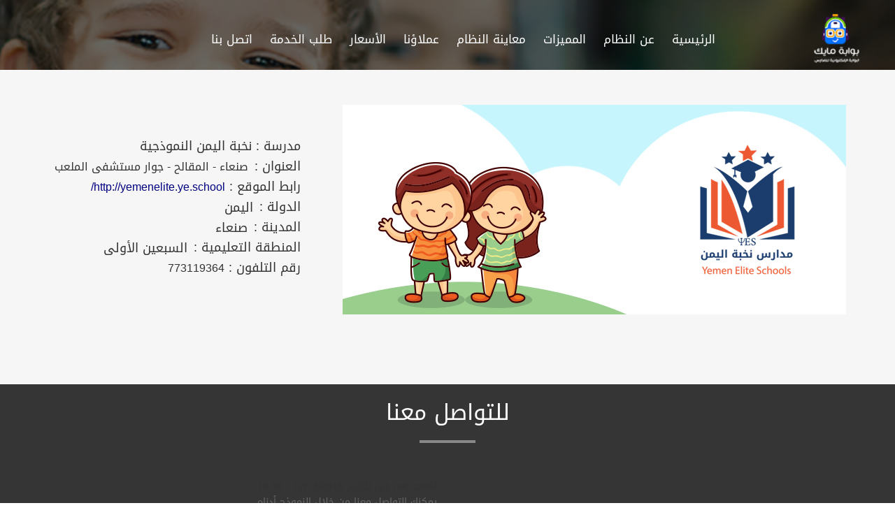

--- FILE ---
content_type: text/html; charset=utf-8
request_url: http://bawabtmic.com/content/%D9%86%D8%AE%D8%A8%D8%A9-%D8%A7%D9%84%D9%8A%D9%85%D9%86-%D8%A7%D9%84%D9%86%D9%85%D9%88%D8%B0%D8%AC%D9%8A%D8%A9
body_size: 26865
content:
<!DOCTYPE html PUBLIC "-//W3C//DTD XHTML+RDFa 1.0//EN"
  "http://www.w3.org/MarkUp/DTD/xhtml-rdfa-1.dtd">
<html xmlns="http://www.w3.org/1999/xhtml" xml:lang="ar" version="XHTML+RDFa 1.0" dir="rtl"
  xmlns:content="http://purl.org/rss/1.0/modules/content/"
  xmlns:dc="http://purl.org/dc/terms/"
  xmlns:foaf="http://xmlns.com/foaf/0.1/"
  xmlns:og="http://ogp.me/ns#"
  xmlns:rdfs="http://www.w3.org/2000/01/rdf-schema#"
  xmlns:sioc="http://rdfs.org/sioc/ns#"
  xmlns:sioct="http://rdfs.org/sioc/types#"
  xmlns:skos="http://www.w3.org/2004/02/skos/core#"
  xmlns:xsd="http://www.w3.org/2001/XMLSchema#">
<!-- <meta charset="utf-8">
    <meta name="viewport" content="width=device-width, initial-scale=1"> -->
<head profile="http://www.w3.org/1999/xhtml/vocab">
  <meta http-equiv="Content-Type" content="text/html; charset=utf-8" />
<meta name="Generator" content="Drupal 7 (http://drupal.org)" />
<link rel="canonical" href="/content/%D9%86%D8%AE%D8%A8%D8%A9-%D8%A7%D9%84%D9%8A%D9%85%D9%86-%D8%A7%D9%84%D9%86%D9%85%D9%88%D8%B0%D8%AC%D9%8A%D8%A9" />
<link rel="shortlink" href="/node/930" />
<link rel="shortcut icon" href="http://bawabtmic.com/misc/favicon.ico" type="image/vnd.microsoft.icon" />
  <title>نخبة اليمن النموذجية | مرحباً بكم في نظام بوابة مايك الالكترونية</title>
  <style type="text/css" media="all">
@import url("http://bawabtmic.com/modules/system/system.base.css?rcn9pv");
@import url("http://bawabtmic.com/modules/system/system.base-rtl.css?rcn9pv");
@import url("http://bawabtmic.com/modules/system/system.menus.css?rcn9pv");
@import url("http://bawabtmic.com/modules/system/system.menus-rtl.css?rcn9pv");
@import url("http://bawabtmic.com/modules/system/system.messages.css?rcn9pv");
@import url("http://bawabtmic.com/modules/system/system.messages-rtl.css?rcn9pv");
@import url("http://bawabtmic.com/modules/system/system.theme.css?rcn9pv");
@import url("http://bawabtmic.com/modules/system/system.theme-rtl.css?rcn9pv");
</style>
<style type="text/css" media="all">
@import url("http://bawabtmic.com/modules/comment/comment.css?rcn9pv");
@import url("http://bawabtmic.com/modules/comment/comment-rtl.css?rcn9pv");
@import url("http://bawabtmic.com/modules/field/theme/field.css?rcn9pv");
@import url("http://bawabtmic.com/modules/field/theme/field-rtl.css?rcn9pv");
@import url("http://bawabtmic.com/modules/node/node.css?rcn9pv");
@import url("http://bawabtmic.com/modules/search/search.css?rcn9pv");
@import url("http://bawabtmic.com/modules/search/search-rtl.css?rcn9pv");
@import url("http://bawabtmic.com/modules/user/user.css?rcn9pv");
@import url("http://bawabtmic.com/modules/user/user-rtl.css?rcn9pv");
@import url("http://bawabtmic.com/sites/all/modules/views/css/views.css?rcn9pv");
@import url("http://bawabtmic.com/sites/all/modules/views/css/views-rtl.css?rcn9pv");
@import url("http://bawabtmic.com/sites/all/modules/ckeditor/css/ckeditor.css?rcn9pv");
@import url("http://bawabtmic.com/sites/all/modules/ckeditor/css/ckeditor-rtl.css?rcn9pv");
</style>
<style type="text/css" media="all">
@import url("http://bawabtmic.com/sites/all/modules/ctools/css/ctools.css?rcn9pv");
@import url("http://bawabtmic.com/sites/all/modules/panels/css/panels.css?rcn9pv");
@import url("http://bawabtmic.com/sites/all/modules/webform/css/webform.css?rcn9pv");
</style>
<style type="text/css" media="all">
@import url("http://bawabtmic.com/sites/all/themes/micschool/css/flashy/effect.css?rcn9pv");
@import url("http://bawabtmic.com/sites/all/themes/micschool/css/flashy/flashy.min.css?rcn9pv");
@import url("http://bawabtmic.com/sites/all/themes/micschool/css/master.css?rcn9pv");
@import url("http://bawabtmic.com/sites/all/themes/micschool/css/bootstrap-rtl.css?rcn9pv");
@import url("http://bawabtmic.com/sites/all/themes/micschool/css/mic_style.css?rcn9pv");
</style>

<!--[if lte IE 7]>
<link type="text/css" rel="stylesheet" href="http://bawabtmic.com/sites/all/themes/micschool/css/ie.css?rcn9pv" media="all" />
<![endif]-->

<!--[if IE 6]>
<link type="text/css" rel="stylesheet" href="http://bawabtmic.com/sites/all/themes/micschool/css/ie6.css?rcn9pv" media="all" />
<![endif]-->
  <script type="text/javascript" src="http://bawabtmic.com/sites/all/modules/labjs/labjs.min.js?rcn9pv"></script>
<script type="text/javascript">
<!--//--><![CDATA[//><!--
// LABjs exclusion
var $L = $LAB.setGlobalDefaults({AlwaysPreserveOrder:true});
//--><!]]>
</script>
<script type="text/javascript">
<!--//--><![CDATA[//><!--
$L = $L.wait(function() {
window.jQuery || document.write("<script src='/sites/all/modules/jquery_update/replace/jquery/1.10/jquery.min.js'>\x3C/script>")
});
//--><!]]>
</script>
<script type="text/javascript">
<!--//--><![CDATA[//><!--
// LABjs exclusion
$L = $L.script(["//ajax.googleapis.com/ajax/libs/jquery/1.10.2/jquery.min.js",
"http://bawabtmic.com/misc/jquery-extend-3.4.0.js",
"http://bawabtmic.com/misc/jquery-html-prefilter-3.5.0-backport.js",
"http://bawabtmic.com/misc/jquery.once.js",
"http://bawabtmic.com/sites/all/modules/labjs/replace/drupal.js",
"http://bawabtmic.com/sites/default/files/languages/ar_72bYdzbD0qc4xHqYYMfmzZI1usJEYozYB1BVXmaCYvI.js",
"http://bawabtmic.com/sites/all/modules/webform/js/webform.js",
"http://bawabtmic.com/sites/all/themes/micschool/js/bootstrap.min.js",
"http://bawabtmic.com/sites/all/themes/micschool/js/modernizr.custom.js",
"http://bawabtmic.com/sites/all/themes/micschool/js/jquery.placeholder.min.js",
"http://bawabtmic.com/sites/all/themes/micschool/js/jquery-ui.min.js",
"http://bawabtmic.com/sites/all/themes/micschool/js/smoothscroll.min.js",
"http://bawabtmic.com/sites/all/themes/micschool/plugins/loader/js/classie.js",
"http://bawabtmic.com/sites/all/themes/micschool/plugins/loader/js/pathLoader.js",
"http://bawabtmic.com/sites/all/themes/micschool/plugins/loader/js/main.js",
"http://bawabtmic.com/sites/all/themes/micschool/js/classie.js",
"http://bawabtmic.com/sites/all/themes/micschool/plugins/owl-carousel/owl.carousel.min.js",
"http://bawabtmic.com/sites/all/themes/micschool/plugins/ekko-lightbox/ekko-lightbox.min.js",
"http://bawabtmic.com/sites/all/themes/micschool/plugins/contact/jqBootstrapValidation.js",
"http://bawabtmic.com/sites/all/themes/micschool/plugins/contact/contact_me.js",
"http://bawabtmic.com/sites/all/themes/micschool/js/wow.min.js",
"http://bawabtmic.com/sites/all/themes/micschool/js/cssua.min.js",
"http://bawabtmic.com/sites/all/themes/micschool/js/func.js"]);
//--><!]]>
</script>
<script type="text/javascript">
<!--//--><![CDATA[//><!--
$L = $L.wait(function() {
jQuery.extend(Drupal.settings, {"basePath":"\/","pathPrefix":"","ajaxPageState":{"theme":"micschool","theme_token":"aES6sdKwXweBkU5Z-_mzjkTzcUMV8jJ3Jo_UsVrqhH8","js":{"sites\/all\/modules\/labjs\/labjs.min.js":1,"\/\/ajax.googleapis.com\/ajax\/libs\/jquery\/1.10.2\/jquery.min.js":1,"0":1,"misc\/jquery-extend-3.4.0.js":1,"misc\/jquery-html-prefilter-3.5.0-backport.js":1,"misc\/jquery.once.js":1,"misc\/drupal.js":1,"public:\/\/languages\/ar_72bYdzbD0qc4xHqYYMfmzZI1usJEYozYB1BVXmaCYvI.js":1,"sites\/all\/modules\/webform\/js\/webform.js":1,"sites\/all\/themes\/micschool\/js\/bootstrap.min.js":1,"sites\/all\/themes\/micschool\/js\/modernizr.custom.js":1,"sites\/all\/themes\/micschool\/js\/jquery.placeholder.min.js":1,"sites\/all\/themes\/micschool\/js\/jquery-ui.min.js":1,"sites\/all\/themes\/micschool\/js\/smoothscroll.min.js":1,"sites\/all\/themes\/micschool\/plugins\/loader\/js\/classie.js":1,"sites\/all\/themes\/micschool\/plugins\/loader\/js\/pathLoader.js":1,"sites\/all\/themes\/micschool\/plugins\/loader\/js\/main.js":1,"sites\/all\/themes\/micschool\/js\/classie.js":1,"sites\/all\/themes\/micschool\/plugins\/owl-carousel\/owl.carousel.min.js":1,"sites\/all\/themes\/micschool\/plugins\/ekko-lightbox\/ekko-lightbox.min.js":1,"sites\/all\/themes\/micschool\/plugins\/contact\/jqBootstrapValidation.js":1,"sites\/all\/themes\/micschool\/plugins\/contact\/contact_me.js":1,"sites\/all\/themes\/micschool\/js\/wow.min.js":1,"sites\/all\/themes\/micschool\/js\/cssua.min.js":1,"sites\/all\/themes\/micschool\/js\/func.js":1,"labjs--execute":1,"labjs--init":1,"1":1,"labjs-header":1},"css":{"modules\/system\/system.base.css":1,"modules\/system\/system.base-rtl.css":1,"modules\/system\/system.menus.css":1,"modules\/system\/system.menus-rtl.css":1,"modules\/system\/system.messages.css":1,"modules\/system\/system.messages-rtl.css":1,"modules\/system\/system.theme.css":1,"modules\/system\/system.theme-rtl.css":1,"modules\/comment\/comment.css":1,"modules\/comment\/comment-rtl.css":1,"modules\/field\/theme\/field.css":1,"modules\/field\/theme\/field-rtl.css":1,"modules\/node\/node.css":1,"modules\/search\/search.css":1,"modules\/search\/search-rtl.css":1,"modules\/user\/user.css":1,"modules\/user\/user-rtl.css":1,"sites\/all\/modules\/views\/css\/views.css":1,"sites\/all\/modules\/views\/css\/views-rtl.css":1,"sites\/all\/modules\/ckeditor\/css\/ckeditor.css":1,"sites\/all\/modules\/ckeditor\/css\/ckeditor-rtl.css":1,"sites\/all\/modules\/ctools\/css\/ctools.css":1,"sites\/all\/modules\/panels\/css\/panels.css":1,"sites\/all\/modules\/webform\/css\/webform.css":1,"sites\/all\/themes\/micschool\/css\/flashy\/effect.css":1,"sites\/all\/themes\/micschool\/css\/flashy\/flashy.min.css":1,"sites\/all\/themes\/micschool\/css\/master.css":1,"sites\/all\/themes\/micschool\/css\/bootstrap.css":1,"sites\/all\/themes\/micschool\/css\/bootstrap-rtl.css":1,"sites\/all\/themes\/micschool\/css\/mic_style.css":1,"sites\/all\/themes\/micschool\/css\/ie.css":1,"sites\/all\/themes\/micschool\/css\/ie6.css":1}},"urlIsAjaxTrusted":{"\/content\/%D9%86%D8%AE%D8%A8%D8%A9-%D8%A7%D9%84%D9%8A%D9%85%D9%86-%D8%A7%D9%84%D9%86%D9%85%D9%88%D8%B0%D8%AC%D9%8A%D8%A9":true}});
});
//--><!]]>
</script>
<!--scripts[]=js/jquery.flashy.min.js-->
<!--scripts[]=js/flashy/main.js-->
<meta charset="utf-8">
<meta http-equiv="X-UA-Compatible" content="IE=edge,chrome=1">
<meta name="viewport" content="width=device-width, initial-scale=1, shrink-to-fit=no">

 
</head>
<body class="html not-front not-logged-in no-sidebars page-node page-node- page-node-930 node-type-schools footer-columns animated-css "  >
  <div id="skip-link">
    <a href="#main-content" class="element-invisible element-focusable">تجاوز إلى المحتوى الرئيسي</a>
  </div>
    

   



<div class="sp-body container-fullid">
    <!-- Loader Landing Page -->
    <!--<div id="ip-container" class="ip-container"> -->
    <!--  <div class="ip-header" style="background: transparent; z-index: -100000; " >-->
    <!--    <div class="ip-loader">-->
    <!--      <div class="text-center">-->
    <!--        <div class="ip-logo">-->
    <!--          <a  class="logo" href="#" ></a>-->
    <!--        </div>-->
    <!--      </div>-->
    <!--      <svg class="ip-inner" width="60px" height="60px" viewBox="0 0 80 80">-->
    <!--        <path class="ip-loader-circlebg" d="M40,10C57.351,10,71,23.649,71,40.5S57.351,71,40.5,71 S10,57.351,10,40.5S23.649,10,39.3,10z"/>-->
    <!--        <path id="ip-loader-circle" class="ip-loader-circle" d="M40,10C57.351,10,71,23.649,71,40.5S57.351,71,40.5,71 S10,57.351,10,40.5S23.649,10,40.5,10z"/>-->
    <!--      </svg> -->
    <!--    </div>-->
    <!--  </div>-->
    <!--</div>-->
    <!-- Loader end -->


    <header class="header pageRow paralax" style="background-image: url('/sites/all/themes/micschool/img/1.jpg'); margin-top:-20px;">  
<div class="overlay"></div>
      <div class="wrapper">
        <div class="header-outer">
          <div class="header-inner">
            <div class="header-top row">
<div class="col-md-2"> 
                <a class="logo" href = "/#" ></a>
              </div>
              
          <div class="col-md-10">
                <i class="fa fa-bars mobileMenuNav whiteTxtColor"></i>
                <nav class="nav-container customBgColor">
<!--                <nav class ="collapse navbar-collapse ">
 -->                  <i class="fa fa-times mobileMenuNav small-device"></i>
                  <ul class="menu">
                    <li><a class="roboto whiteTxtColor"  href="/#">الرئيسية</a></li>
                    <li><a class="roboto whiteTxtColor" href="/content/خصائص-النظام">عن النظام</a></li>
                    <li><a class="roboto whiteTxtColor" href="/#amazingFeatures">المميزات</a></li>
	               	<li><a class="roboto whiteTxtColor" href="/#getForFree">معاينة النظام</a></li>
                    <li><a class="roboto whiteTxtColor" href="/#customers">عملاؤنا</a></li>
                  	 <li><a class="roboto whiteTxtColor" href="/#discountedPricing">الأسعار</a></li>
                    <li><a class="roboto whiteTxtColor" href="/node/add/service-request-form" target="_blank">طلب الخدمة</a></li>
                    <li><a class="roboto whiteTxtColor" href="/#support">اتصل بنا</a></li>
                    
                  </ul>
                </nav>


              </div>


              

            
            </div>
          </div>
        </div> 
      </div>
</header>



    <div class="region region-content">
    <div id="block-system-main" class="block block-system">

    
  <div class="content">
       

<section id="schools">
  <div class="container">
    <div class="row"> 
        <div class="col-md-8" >
         <div class="field field-name-field-school-img2 field-type-image field-label-above"><div class="field-label">صورة المدرسة:&nbsp;</div><div class="field-items"><div class="field-item even"><img typeof="foaf:Image" src="http://bawabtmic.com/sites/default/files/%D8%B3%D8%B1%20%D8%A7%D9%84%D8%A7%D8%A8%D8%AF%D8%A7%D8%B9_2.png" width="720" height="300" alt="" /></div></div></div>        </div>

      <div class="col-md-4" id="sch_details"  >
         <h4> مدرسة : نخبة اليمن النموذجية </h4>
         <h4> العنوان :   <div class="field field-name-field-address field-type-text field-label-above"><div class="field-label">عنوان المدرسة:&nbsp;</div><div class="field-items"><div class="field-item even">صنعاء - المقالح - جوار مستشفى الملعب</div></div></div>  </h4>
      	 <h4> رابط الموقع : <a  class="link" href="http://yemenelite.ye.school/" target="_blank"><div class="field field-name-field-link field-type-text field-label-above"><div class="field-label">رابط الموقع:&nbsp;</div><div class="field-items"><div class="field-item even">http://yemenelite.ye.school/</div></div></div> </a> </h4>

  	   <h4> الدولة :  <div class="field field-name-field-scountry field-type-taxonomy-term-reference field-label-above clearfix"><h3 class="field-label">الدولة: </h3><ul class="links"><li class="taxonomy-term-reference-0">اليمن</li></ul></div> </h4>
      	 <h4> المدينة :   <div class="field field-name-field-scity field-type-taxonomy-term-reference field-label-above clearfix"><h3 class="field-label">المدينة: </h3><ul class="links"><li class="taxonomy-term-reference-0">صنعاء</li></ul></div> </h4>
         <h4> المنطقة التعليمية :   <div class="field field-name-field-district field-type-taxonomy-term-reference field-label-above clearfix"><h3 class="field-label">المديرية: </h3><ul class="links"><li class="taxonomy-term-reference-0">السبعين الأولى</li></ul></div> </h4>
         <h4>رقم التلفون :   <div class="field field-name-field-phone-number field-type-text field-label-above"><div class="field-label">رقم الهاتف:&nbsp;</div><div class="field-items"><div class="field-item even">773119364</div></div></div> </h4>
      </div>

    </div>
  </div>
</section>




            
        
       </div>
</div>
  </div>

<!-- </div> -->



<section id="support" class="pageRow straight">
      <div class="wrapper">
        <div class="supportBox row">
          <div class="col-lg-12 col-md-12 col-sm-12 col-xs-12 clearfix">
            <h3 class="sectionTitle text-center ralewayLight balck" >للتواصل معنا</h3>
            </div>
         
            <div class="col-md-6 clearfix ">
    <div class="region region-footer-firstcolumn">
    <div id="block-nodeblock-32" class="block block-nodeblock">

    <h2>بيانات التواصل</h2>
  
  <div class="content">
       

      
              <div class="support-item clearfix wow fadeInLeft" data-wow-delay="0.3s">
                

             <span><i class="glyphicon glyphicon-map-marker customColor"></i></span>

                <div class="support-item_info robotoLight"><div class="field field-name-body field-type-text-with-summary field-label-hidden"><div class="field-items"><div class="field-item even" property="content:encoded"><p>الجمهورية اليمنية-صنعاء-حدة-جولة المصباحي</p>
</div></div></div></div>
              
                  <span><i class="glyphicon glyphicon-phone customColor"></i></span>
               
                <div class="support-item_info robotoLight">
                  <div class="field field-name-field-comp-mobile field-type-text field-label-above"><div class="field-label">comp mobile:&nbsp;</div><div class="field-items"><div class="field-item even">00967-778876002</div></div></div>                </div>
              

                  <span><i class="glyphicon glyphicon-phone-alt customColor" ></i></span>
              
                <div class="support-item_info robotoLight">
                  <div class="field field-name-field-comp-phone field-type-text field-label-above"><div class="field-label">comp phone:&nbsp;</div><div class="field-items"><div class="field-item even">00967-770109583</div></div></div>                </div>
            
                    <span><i class="glyphicon glyphicon-envelope customColor" ></i></span>
                <div class="support-item_info robotoLight">
                
                  <div class="field field-name-field-comp-email field-type-text field-label-above"><div class="field-label">comp email:&nbsp;</div><div class="field-items"><div class="field-item even">marketing@yottagate.com</div></div></div>                  
                </div>

             
                  <!-- <span><i class="fa fa-whatsapp customColor" ></i></span> -->
               <span><i ><img src="/sites/all/themes/micschool/img/watsapp.png"></i></span>

                <div class="support-item_info robotoLight">
                  <div class="field field-name-field-comp-whatsapp field-type-text field-label-above"><div class="field-label">comp whatsapp:&nbsp;</div><div class="field-items"><div class="field-item even">00967-770109583</div></div></div>                </div>
              </div>

            
        
       </div>
</div>
  </div>
</div>
          
<div class="col-md-6 clearfix ">
                    <div class="region region-footer-secondcolumn">
    <div id="block-nodeblock-31" class="block block-nodeblock">

    <h2> contact us form</h2>
  
  <div class="content">
    <div id="node-31" class="node node-webform node-promoted clearfix" about="/content/contact-us-form" typeof="sioc:Item foaf:Document">

        <span property="dc:title" content=" contact us form" class="rdf-meta element-hidden"></span><span property="sioc:num_replies" content="0" datatype="xsd:integer" class="rdf-meta element-hidden"></span>
      <div class="submitted">
      أضافه <span rel="sioc:has_creator"><span class="username" xml:lang="" about="/users/mic" typeof="sioc:UserAccount" property="foaf:name" datatype="">mic</span></span> في <span property="dc:date dc:created" content="2016-12-13T10:56:05+03:00" datatype="xsd:dateTime">ثلاثاء, 12/13/2016 - 10:56</span>    </div>
  
  <div class="content">
    <form class="webform-client-form webform-client-form-31" action="/content/%D9%86%D8%AE%D8%A8%D8%A9-%D8%A7%D9%84%D9%8A%D9%85%D9%86-%D8%A7%D9%84%D9%86%D9%85%D9%88%D8%B0%D8%AC%D9%8A%D8%A9" method="post" id="webform-client-form-31" accept-charset="UTF-8"><div>

  

              
                 
                

              <div class="support-desc robotoLight">يمكنك التواصل معنا من خلال النموذج أدناه </div>
              <div class="support-formbox clearfix wow fadeInRight" data-wow-delay="0.3s">
                <div id="success"></div>
                <div class="form-group half-wigth pull-right"> 
             	  <div  class="form-item webform-component webform-component-textfield webform-component--full-name">
  <label class="element-invisible" for="edit-submitted-full-name">‏اسمك الكريم ‏<span class="form-required" title="هذا الحقل ضروري.">*</span></label>
 <input required="required" placeholder="اسمك الكريم *" type="text" id="edit-submitted-full-name" name="submitted[full_name]" value="" size="60" maxlength="128" class="form-text required" />
</div>
               </div>
            <div class="form-group half-wigth pull-left"> 
               <div  class="form-item webform-component webform-component-email webform-component--email-address">
  <label class="element-invisible" for="edit-submitted-email-address">‏بريدك الالكتروني ‏<span class="form-required" title="هذا الحقل ضروري.">*</span></label>
 <input required="required" class="email form-text form-email required" placeholder="بريدك الالكتروني*" type="email" id="edit-submitted-email-address" name="submitted[email_address]" size="60" />
</div>
             </div>
             <div class="form-group half-wigth pull-left"> 
               <div  class="form-item webform-component webform-component-textfield webform-component--mobile">
  <label class="element-invisible" for="edit-submitted-mobile">‏رقم التلفون ‏<span class="form-required" title="هذا الحقل ضروري.">*</span></label>
 <input required="required" placeholder="رقم التلفون*" type="text" id="edit-submitted-mobile" name="submitted[mobile]" value="" size="60" maxlength="128" class="form-text required" />
</div>
             </div>
             <div class="form-group half-wigth pull-right"> 
            	 <div  class="form-item webform-component webform-component-textfield webform-component--title">
  <label class="element-invisible" for="edit-submitted-title">‏عنوان الرسالة ‏<span class="form-required" title="هذا الحقل ضروري.">*</span></label>
 <input required="required" placeholder="عنوان الرسالة" type="text" id="edit-submitted-title" name="submitted[title]" value="" size="60" maxlength="128" class="form-text required" />
</div>
             </div>
               <div class="form-group full-width pull-left">  
                <div  class="form-item webform-component webform-component-textfield webform-component--message">
  <label class="element-invisible" for="edit-submitted-message">‏رسالتك ‏<span class="form-required" title="هذا الحقل ضروري.">*</span></label>
 <input required="required" placeholder="رسالتك" type="text" id="edit-submitted-message" name="submitted[message]" value="" size="60" maxlength="128" class="form-text required" />
</div>
                </div>

                <input type="hidden" name="details[sid]" />
<input type="hidden" name="details[page_num]" value="1" />
<input type="hidden" name="details[page_count]" value="1" />
<input type="hidden" name="details[finished]" value="0" />
<input type="hidden" name="form_build_id" value="form-1UQ52qXhiwIxQZbxm0YZfH30psNWCSM4_QS40hSmjHE" />
<input type="hidden" name="form_id" value="webform_client_form_31" />
<div class="form-actions"><input class="webform-submit button-primary form-submit" type="submit" name="op" value="إرسال" /></div> 
                                 
              </div>
         
              

            
      

</div></form>  </div>

  
  
</div>
  </div>
</div>
  </div>
 </div>
          </div>
        </div>
  
    </section>    




  <footer id="footer" class="pageRow customBgColor straight">
      <div class="wrapper">
        <div class="footerBox row">
          <div class="col-md-4 clearfix">

            <div class="copyrightTxt robotoLight whiteTxtColor text-center wow bounceIn" data-wow-delay="0.3s">
              جميع الحقوق محفوظة لشركة يوتاجيت @ 2018
            </div> 
            </div>

             <div class="col-md-2 clearfix" style="text-align:center;">
            
              <a href="/privacy-policy" target="_blank"> <h5 style="color:#fff;" >السياسات والشروط</h5></a> 
     	
            </div>
            <div class="col-md-2 clearfix" style="text-align:center;">
               <a href="/payment-policy" target="_blank"> <h5 style="color:#fff;" >آلية الدفع</h5></a> 
            </div>

            <div class="col-md-4 clearfix">
            <ul class="socialmenu text-center wow bounceIn" data-wow-delay="0.5s">
            <li><a href="https://www.facebook.com/BawabtMIC/" target="_blank" class="whiteTxtColor hvr-pop">
              <img src="/sites/all/themes/micschool/img/fb.png" style="height: 15px;">
            </a></li>
             <!-- <li><a href="https://www.facebook.com/MICDevelopers.Yemen" target="_blank" class="whiteTxtColor hvr-pop"><i class="fa fa-facebook"></i></a></li>
              <li><a href="https://www.facebook.com/MICDevelopers.Yemen" target="_blank" class="whiteTxtColor hvr-pop"><i class="fa fa-twitter"></i></a></li>
              <li><a href="https://www.facebook.com/MICDevelopers.Yemen" target="_blank" class="whiteTxtColor hvr-pop"><i class="fa fa-instagram"></i></a></li>
              <li><a href="https://www.facebook.com/MICDevelopers.Yemen" target="_blank" class="whiteTxtColor hvr-pop"><i class="fa fa-linkedin"></i></a></li> -->
              
            </ul>
          </div>
          </div>
        </div>
      </div>
    </footer>


</div>  <script type="text/javascript">
<!--//--><![CDATA[//><!--
// LABjs exclusion
$L = $L.wait(function() {Drupal.scriptsready=true;jQuery(document).trigger('scripts-ready');});
//--><!]]>
</script>
  <!--<script src="https://code.jquery.com/jquery-1.12.4.min.js" integrity="sha384-nvAa0+6Qg9clwYCGGPpDQLVpLNn0fRaROjHqs13t4Ggj3Ez50XnGQqc/r8MhnRDZ" crossorigin="anonymous" ></script>-->
<script type="text/javascript" src="/sites/all/themes/micschool/js/jquery.flashy.min.js"></script>
<script type="text/javascript" src="/sites/all/themes/micschool/js/flashy/main.js"></script>

</body>

</html>


--- FILE ---
content_type: text/css
request_url: http://bawabtmic.com/sites/all/themes/micschool/css/master.css?rcn9pv
body_size: 1195
content:
/*------------------------------------------------------------------
[Master Stylesheet]

Project:	App Landing HTML/CSS Theme
Version:	1.1
Author:	    Andrey Sokoltsov
Profile:	http://themeforest.net/user/andreysokoltsov
-------------------------------------------------------------------*/

/* MAIN CSS */
@import url('bootstrap.min.css');
@import url('theme.css');
@import url('blog.css');
@import url('store.css');
@import url('responsive.css');
@import url('animate.css');
@import url('hover-min.css');
/*@import url('custom.css');*/



/* FONTS*/
/*
@import url(//fonts.googleapis.com/css?family=Roboto+Condensed:400,700);
@import url(//fonts.googleapis.com/css?family=Raleway:400,600,300,500,700);
@import url(//fonts.googleapis.com/css?family=Roboto:400,500,300,400italic);
*/
@import url('../fonts/font-awesome/css/font-awesome.min.css');

/* PLUGIN CSS */
@import url('../plugins/loader/css/loader.css');
@import url('../plugins/owl-carousel/owl.carousel.css');
@import url('../plugins/owl-carousel/owl.theme.css');
@import url('../plugins/owl-carousel/owl.transitions.css');
@import url('../plugins/ekko-lightbox/ekko-lightbox.min.css');








--- FILE ---
content_type: text/css
request_url: http://bawabtmic.com/sites/all/themes/micschool/css/mic_style.css?rcn9pv
body_size: 19631
content:
@font-face {
    font-family:'Droid Arabic Kufi';
   src: url(DroidKufi-Regular.ttf);
}
/*h3,body{
font-family:'myFirstFont', sans-serif;

}*/
/*body *{font-family: 'myFirstFont', sans-serif !important;}*/
body{
  font-family: 'Droid Arabic Kufi', sans-serif;
}
body ,h1,h2,h3,h4,h5,h6,div,p,span,a,menu,li{font-family: 'Droid Arabic Kufi', sans-serif !important;}

.fa {font: normal normal normal 14px/1 FontAwesome;}

body{background-color: transparent;}

.overlay {background-color: rgba(0, 15, 19, 0.58);}
.logo {background-image: url(../img/logo.png);width: 70px;height: 70px; float: right; margin: 55px 0 0 0px;background-repeat:round;}
.fa.mobileMenuNav {float: left; margin-top: 40px;}
.header-v2 .ellipseLink.customColorLink{border-color: #05c3f9;}
.openMenu .nav-container {/*right: 360px;*//* right: 980px; height: auto; */ margin-top:40px; }
.header-top .logo{/*margin-top: 5px;*/ margin-top: 40px;}
.header  .header-top{height: 120px;}
 ul.menu > li > a{padding: 10px 0; font-size: 17px;}

#footer{background-color: #000 !important;}
/*#footer .text-center{text-align: left;}*/
.straight{padding: 0px;}
#support{background-color: #353535;}
ul.menu > li{float: right;}
.package-header .circle span, .options-item .circle span, .support-item .circle span{background-color: #fff;}

#getForFree{background-color: #f0f0f0; padding-top: 130px; padding-bottom: 60px;}
#discountedPricing{background-color: #f0f0f0; padding-bottom: 50px;padding-top: 50px;}
#amazingFeatures {background-color: #0ccaee; padding-bottom: 50px;}
/*.best*/ .package-header, .package-body{background-color: #fff;min-height: 80px;}
.package-options li{color: #000;}
.package-header{/*background-color: #05c3f9;*/ background-color: #fff;}
.best .package-header{background-color: #f6a244; border-color:#f6a244;}
.sectionTitle.balck{color:#666;}
/*.customColor:hover, .customColor:focus, .customColor{color : white !important; /*color: #97d0fa !important;}*/
.circle{background-color: transparent;}
#support .circle span{background-color: transparent;}
#support h3{color: #fff;}
.support-item_info{padding-right: 30px;}
.circle.smallCircle span i{font-size: 30px; margin:0px;}
.support-item_info{color: white;
    margin-top: -30px;
    margin-bottom: 30px;
    margin-right: 20px;}
.support-item_info a{ color: white; float: right;}
.support-item .circle{/*right: 0px;*/ right: -20px;}
.discountBox  .ellipseLink{-webkit-border-radius:0px;border-radius:0px;border-width:0px 0px; background-color:#eeebeb;color:#247ac7;}
.discountBox{padding:0px;}
.best .ellipseLink{background-color: #f6f6f6;}
.blackTxtColor, .blackTxtColor:focus, .blackTxtColor:hover{color:#fff; background-color: #247ac7; margin-top: 50px;}
.circle {border-style: outset; border-bottom-style: inset; border-top-style: hidden;border-right-style: inset;}
.circle.bigCircle{padding: 3px 1px;}
  #support .circle{border-style: none;}
  .circle span b{padding-top: 30px;}
  .customColor:hover, .customColor:focus, .customColor {color: rgb(5, 213, 249) !important;}

  #amazingFeatures .circle span{background-color: #fff;}
  #amazingFeatures .featuresList{margin-top: 10px;margin-bottom: 10px;font-size: 20px; margin-left: 50px}
  .hvr-pop {width: 300px;}
  #amazingFeatures li{width: 300px;}
  #amazingFeatures .sectionTitle.balck{color:#fff; margin-top: 80px;margin-bottom: 20px;}
  #amazingFeatures p{font-size: 16px;}

  .customBgColor{background-color: #05c3f9 !important;}
  .policy{background-color: #f6f6f6; color: black; padding-top: 150px;padding-bottom: 150px;}
  .payment {background-color: #fff !important; padding-top: 200px;padding-bottom: 150px;}
  .payment th{text-align: center; width: 100px; background-color: #004a61; color: #fff;}
  .payment td{ padding-right: 5px;}
  .payment table{width: 100%; height: 200px; font-size: 18px;}
  .payment tr{height: 50px;}

  .header-v2 .ellipseLink.customColorLink, .best .ellipseLink{background-color: #05c3f9; margin-top: 50px;}
  .header-v2 .header-left{padding-top: 200px;}
/*#readmore{text-align: center;padding-bottom: 10px;margin-top: -140px;float: right; margin-right: 650px;}*/
/*@media (max-width: 992px)*/
.openMenu .header-top { right: 0px;}
.header-left{width: 50%;}
.header-right{width: 50%;}
.skew-title:before, .ellipseBtn.colorBtn span{background-color: #0ccaee; color: #fff;}
.ellipseBtn.whiteBtn span{background-color: #fff; color: black;}
#footer{background-color: #000 !important;}


.arrowGetFree:before{background: none;}
.package-options{padding: 0px;}
/*body *{font-family:'myFirstFont', sans-serif !important;}
h3{font-family:'myFirstFont' !important;}*/
.package-options{font-size: 18px;}
.package-header {font-size: 19px;}
.package-header .circle{margin-top: 0px;}
hr{margin: 0px; }
 .customColor{color: #2098d1 !important;font-size: 35px;padding-bottom: 0px;margin-bottom: -15px;/*left: 30px;*/}
 .package-options .sectionTitle.balck{color: #000;font-size: 18px;padding-top: 0px;padding-bottom: 9px;margin-bottom: 15px;}
.package-options .sectionTitle:after {background-color: #639fd2; height: 2px;}


#edit-submitted-full-name , #edit-submitted-email-address,#edit-submitted-mobile,
#edit-submitted-title{background-color: transparent;
    border-color: #bbb;border-style: none none solid;border-width: 0 0 1px;font-size: 13px;
    line-height: 100%;padding: 10px 8px 19px;width: 100%; color:#fff;}

#edit-submitted-message{background-color: transparent;border-color: #bbb;
    border-style: none none solid;border-width: 0 0 1px;font-size: 13px;
    height: 146px;line-height: 100%;padding: 10px 8px 19px;width: 100%;color:#fff;}

#webform-client-form-31 .form-submit {background-color: #05c3f9; border-color:#05c3f9;height: 40px;
      text-align: center;width: 100px; border-radius: 30px; color:#fff; font-size: 16px; float: left;}
@media only screen and (max-width:600px){
    #service-request-form-node-form {
        display: inline-block;
        margin-right: -40em !important;
        padding-top: 207px !important;
        margin-bottom: 21px !important;
        text-align: center !important;
        /* width: 90%; */
     
        padding-right: 85px  !important;}
        #edit-field-direct-phone-und-0-value{
            margin-right: 19px !important;
            width: 212px !important;
            height: 40px;
        }

        #webform-client-form-31 .form-submit {
            float: none !important;
    margin-right: 121px !important;
        }
        .copyrightTxt {
            padding-top: 10px;
            padding-bottom: 10px;
            text-align: center  !important;
        }

        .header-v2 .ellipseLink.customColorLink, .best .ellipseLink{background-color: #05c3f9; margin-top: 50px;
            margin-left: 21px !important;
        }
        #edit-field-pay-way-und {
            margin-right: 34px !important;
            width: 212px !important;
            height: 40px;
        }
        #edit-title {
            margin-right: 17px !important;
            width: 212px !important;
            height: 40px;
        }


#edit-field-countryn-und {
    width: 213px !important;
    margin-right: 63px !important;
    height: 40px !important;
}


 #edit-field-manager-name-und-0-value {
    margin-right: 21px!important;
    width: 212px !important;
    height: 40px;
}
#edit-field-manag-email-und-0-value {
    margin-right: 69px !important;
    width: 212px !important;
    height: 40px;
}
#edit-field-ename-und-0-value {
    width: 212px !important;
    margin-right: 6px !important;
    height: 40px;
    margin-right: 52px;
}


#edit-field-cityname-und {
    width: 214px !important;
    margin-right: 37px !important;
    height: 40px !important;
    margin-top: 20px !important;
}
     
#edit-field-districts-und {
    width: 212px !important;
    margin-right: -1px !important;
    height: 40px;
}
        #field-form-title-add-more-wrapper .description {
            padding-bottom: 37px !important;
            margin-top: -91px !important;
            color: #337ab7;
            font-size: 10px !important;
            padding-right: 239px !important;
        }
        #edit-field-domain {
            /* position: absolute; */
            margin-right: 489px !important;
            margin-top: 427px !important;
            height: 40px;
        }

        
.element-invisible {
    /* position: absolute !important; */
    clip: rect(1px 1px 1px 1px);
    clip: rect(1px, 1px, 1px, 1px);
    overflow: hidden;
    height: 1px;
    margin-bottom: 337px !important;
    margin-right: 27px !important;
}
        #edit-submit {
            margin-right: 525px !important;
            margin-top: 31em !important;
            height: 40px;
        }
        /* #edit-field-manager-name-und-0-value{
            position: absolute; 
        } */
        /* #edit-field-ename-und-0-value {
          
            position: absolute;
        } */


        #edit-field-package-type-und {
            width: 212px !important;
            height: 40px;
            margin-right: 0px !important;
        }
#edit-field-package-type {
    position: absolute;
    margin-right: 484px !important;
    margin-top: 376px !important;
    height: 40px;
}

#edit-field-domain-und {
    width: 212px !important;
    margin-right: 67px !important;
    height: 40px;
}

        #service-request-form-node-form #edit-field-countryn {
            position: absolute;
            margin-right: 501px !important;
            margin-top: -77px !important;
            height: 40px;
        }
        #service-request-form-node-form #edit-field-cityname {
            position: absolute;
            margin-right: 505px !important;
            margin-top: -50px !important;
            height: 40px;
        }
        #service-request-form-node-form #edit-field-districts {
            position: absolute;
            margin-right: 501px !important;
            margin-top: 16px !important;
            height: 40px;
        }
        #service-request-form-node-form #edit-field-manager-name {
            position: absolute;
            margin-right: 506px !important;
            margin-top: 77px !important;
            height: 40px !important;
        }
        #service-request-form-node-form #edit-field-manag-email {
            position: absolute;
            margin-right: 502px !important;
            margin-top: 112px !important;
            height: 40px;
        }
        #edit-field-pay-way {
            /* position: absolute; */
            margin-right: 505px !important;
            margin-top: 275px !important;
            height: 40px;
        }

#field-another-way-add-more-wrapper {
    /* position: absolute; */
    margin-right: 497px !important;
    margin-top: 322px !important;
    height: 40px;
    
}

#edit-field-another-way-und-0-value {
    margin-right: 11px !important;
    width: 212px !important;
    height: 40px !important;
    /* position: absolute; */
}


/* #field-another-way-add-more-wrapper.div label {
    position: absolute;
    margin-right: 535px !important;
    margin-top: 473px !important;
    height: 40px
   
} */

#field-direct-phone-add-more-wrapper {
    position: absolute;
    margin-right: 510px !important;
    margin-top: 226px !important;
    height: 40px;
}
        
#edit-field-direct-phone-und-0-value {
    margin-right: 56px;
    height: 40px;
    /* position: absolute; */
}
#field-ename-add-more-wrapper {
    position: absolute;
    margin-right: 489px !important;
    margin-top: 162px !important;
    height: 40px;
}
#service-request-form-node-form .form-item-title {
    position: absolute;
    margin-right: 505px !important; 
    margin-top: -112px !important;
    height: 40px !important;
}
    /* #service-request-form-node-form .form-item-title{    position: absolute;
         margin-right: 526px; 
        margin-top: -91px;
        height: 40px;} */

        #service-request-form-node-form #edit-field-form-title{    margin-bottom: 80px;
            margin-right: 100px;}

            
         
            
}
.copyrightTxt{padding-top: 10px; padding-bottom: 10px; text-align: right;}
.socialmenu{text-align: left;}
.
.submitted{display: none;}
.field-items{
    /* color:#fff; */
     font-size: 16px;}
#support h2{display: none;}
.field-label{display: none;}
#block-nodeblock-32 p{font-size: 16px;}
#block-nodeblock-32{margin-top: 90px;}

.img1{height: 60px; width: 60px; margin-top: 25px; border-radius: 30px;}
.policy li{font-size: 18px;}

/*start customers*/
#customers{background-color: #0ccaee; margin-top: -20px; 
    display: inline-block;
width: 100%;
}
.owl-wrapper-outer{margin-top: 50px; margin-bottom: 70px;}
/*.owl-wrapper{width: 100%;}*/
/*.owl-item{width: 250px}*/

/*end customers*/



#service-request-form-node-form{display: inline-block;
    margin-right: 15em;
    padding-top: 50px;
    margin-bottom: 50px;
    text-align: center;
    /*width: 90%;*/
    text-align: right;
    padding-right: 60px;}

#footer{margin-top: 0px; margin-bottom: 0px;}
/*#block-system-main{display: inline-block; margin-top: 50px;padding-right: 100px;}*/
.node-form .node-service_request_form-form{background-color: #f6f6f6;}
#edit-submit ,#edit-preview{background-color: #05c3f9;border-color: #05c3f9;height: 40px;text-align: center;
	width: 120px;border-radius: 10px;color: #fff;font-size: 16px; border:none;}
#edit-title ,#edit-field-manager-name-und-0-value,#edit-field-direct-phone-und-0-value
,#edit-field-ename-und-0-value{width:250px; margin-right: 60px; height: 40px;margin-right: 52px ;}



/*owl caltu*/
div .owl-item{width:190px !important;}


div .owl-stage-outer{/*height: 300px !important;*/ height: auto !important;
    margin-top: 50px !important;
    margin-bottom: 20px !important;}



.fixed-header .header-outer .header-inner{padding-bottom: 0px;}


#edit-field-countryn-und{width: 250px;margin-right: 93px;    height: 40px;}
#edit-field-cityname-und{width: 250px;margin-right: 68px;    height: 40px;margin-top: 20px;}
#edit-field-districts-und{width: 250px;margin-right: 22px;    height: 40px;}
#edit-field-manag-email-und-0-value{margin-right: 86px;       width: 250px;
 height: 40px;}
#edit-field-package-type-und{width: 250px;     height: 40px;}
#edit-field-pay-way-und{width: 250px;    height: 40px;}
#edit-field-domain-und{width: 254px;margin-right: 65px;    height: 40px;}
#edit-title,#edit-field-manager-name-und-0-value,#edit-field-direct-phone-und-0-value,
/*#edit-field-pay-way-und{margin-right:40px;    height: 40px; }*/
#edit-field-another-way-und-0-value{    margin-right: 47px ;       width: 250px;
 height: 40px;}
#edit-field-ename-und-0-value{margin-right: 15px;    height: 40px;}
#edit-preview{display: none;}
#edit-submit{margin-right: 380px;margin-top: 10em;    height: 40px;}
#field-direct-phone-add-more-wrapper{position: absolute;
    margin-right: 551px;
    margin-top: -223px;
    height: 40px;}
#edit-field-package-type{position: absolute;
    margin-right: 550px;
    margin-top: -55px;
    height: 40px;}
#edit-field-pay-way{position: absolute;margin-right: 556px; margin-top: -171px;    height: 40px;}
#field-another-way-add-more-wrapper{position: absolute;margin-right: 531px; margin-top: -112px;    height: 40px;}
#field-ename-add-more-wrapper{position: absolute;
    margin-right: 559px;
    margin-top: -293px;
    height: 40px;}
#edit-field-domain{position: absolute;margin-right: 552px; margin-top: 5px;    height: 40px;}
#edit-field-pay-way-und{margin-right: 59px;    height: 40px;}
#edit-field-direct-phone-und-0-value{margin-right: 56px;    height: 40px;}
#block-system-main{background-color: #f7f7f7;}

#edit-title,#edit-field-countryn-und,#edit-field-cityname-und,
#edit-field-districts-und,#edit-field-manager-name-und-0-value,
#edit-field-manag-email-und-0-value,#edit-field-direct-phone-und-0-value,
#edit-field-package-type-und,#edit-field-pay-way-und,#edit-field-ename-und-0-value,
#edit-field-ename-und-0-value,#edit-field-domain-und,
#edit-field-another-way-und-0-value{border-radius: 10px;border: none;border-color: #e1e1e1;border-style: solid;}

#field-form-title-add-more-wrapper #edit-field-form-title-und-0-value{display: none;}
#field-form-title-add-more-wrapper label{display: none;}
#field-form-title-add-more-wrapper .description{padding-bottom: 50px; margin-top: -20px;color: #337ab7; font-size: 20px;}
#block-system-main{background-color: #f6f6f6;}

#schools {padding-top:150px; padding-bottom: 100px;}
/* #schools .field-items{color:#000;} */
#schools li{display: -webkit-inline-box;}
#schools .field {display: -webkit-inline-box;}
#schools .field.field-name-field-scountry {display: -webkit-inline-box; position: absolute;
    margin-top: 1px;
    margin-right: 9px;}
    .link{
        color:navy !important;
    }
    /* #schools .field.field-name-field-link {
        color:navy;
    } */

    #schools .field-name-field-scity{display: -webkit-inline-box; position: absolute;
        margin-top: 1px;
        margin-right: 9px;}
        #schools .field-name-field-address{display: -webkit-inline-box; position: absolute;
            margin-top: 1px;
            margin-right: 9px;}

        #schools .field-name-field-district{display: -webkit-inline-box; position: absolute;
            margin-top: 1px;
            margin-right: 9px;}

            #schools.img{
                width: 345px !important;
                height: 306px !important;
                margin-right: -13px !important; 
            }
            
#sch_details{padding-top: 40px;}

#ser-form{background: #fff;min-height: 320px;padding-top: 20px;border-style: groove;border-width: 1px;width: 550px;
    margin-right: 5px;margin-top: 20px;}
    #node-462 *{color: black;}
    #node-462{padding-right: 50px}
    #node-462 td{padding-right: 30px}
    .view-id-versions table{
            width: 100%;
    margin: 10px
    }
    #city{
        margin-top: 30px;
    padding-top: 11px;
    margin-right: 0px;
    }
    .view-school-list table{
            width: 100%;
    margin: 10px
    }
/*    .sectionTitle{*/
/*    position:inherit;*/
/*}*/
.ellipseLink{
    margin-right : 5px !important;
    margin-left : 5px !important;
}
/*new*/
#service-request-form-node-form .form-item-title{    position: absolute;
    /* margin-right: 400px; */
    margin-top: -91px;
    height: 40px;}
   #service-request-form-node-form #edit-field-countryn{position: absolute;
     margin-right: -4px; 
    margin-top: -50px;
    height: 40px;}
    #service-request-form-node-form #edit-field-manag-email{    position: absolute;
    /* margin-right: 400px; */
    margin-top: -4px;
    height: 40px;}
  #service-request-form-node-form  .form-item-field-manager-name-und-0-value{
      /* position: absolute; */
margin-right: 3px; 
    margin-top: 0px;
    height: 40px;}
#service-request-form-node-form #edit-title{    margin-right: 44px;}
#service-request-form-node-form #edit-field-manager-name-und-0-value{margin-right: 48px;}
#service-request-form-node-form .hierarchical-select-wrapper{display: inline-block;
    margin-bottom: -20px;
    margin-right: 70px;}
#service-request-form-node-form #edit-field-form-title{    margin-bottom: 80px;}
.contextual-links-region{
    position: unset !important;
}

--- FILE ---
content_type: text/css
request_url: http://bawabtmic.com/sites/all/themes/micschool/css/theme.css
body_size: 29289
content:
/*------------------------------------------------------------------
[Table of contents]

 - Global
 - Section
 - Header  
-  Reviews
-  Carousel box
-  Video box
-  Members 
-  Support
-  Footer

- Project:	App Landing HTML/CSS Theme
- Version:	1.1
- Author:  Andrey Sokoltsov
- Profile:	http://themeforest.net/user/andreysokoltsov

-------------------------------------------------------------------*/

/* 01 Global */
*{
	margin: 0;
	padding: 0;
}
a:focus{
	outline:none;
}
a:-moz-focus-inner{
	border:0;
}
.sp-body{
	position: relative;
	right: 0;
	-webkit-transition: all 0.5s ease 0s;
	-moz-transition: all 0.5s ease 0s;
	-o-transition: all 0.5s ease 0s;
	transition: all 0.5s ease 0s;
}
.overlay{
	background-color: rgba(0, 15, 19, 0.9);
	height: 100%;
	left: 0;
	position: absolute;
	top: 0;
	width: 100%;
	z-index: 0;
}
.customColor:hover,
.customColor:focus,
.customColor{
	color: #05c3f9 !important;
}
.customBgColor{
	background-color: #05c3f9 !important;
}
.graySection{
	background-color: #f7f7f7;
}
.whiteSection{
	background-color: #fff;
}
.darkFooter{
	background-color: #313131;
}
.grayTxtColor{
	color: #ccc;
}
.whiteTxtColor,
.whiteTxtColor:focus,
.whiteTxtColor:hover{
	color: #fff;
}
.blackTxtColor,
.blackTxtColor:focus,
.blackTxtColor:hover{
	color: #000;
}
.pageTxtColor,
.pageTxtColor:focus,
.pageTxtColor:hover{
	color: #666;
}
.redBgColor{
	background-color: #cb595b;
}
.greenBgColor{
	background-color: #4acf46;
}
.purpleBgColor{
	background-color: #7e74b8;
}
.blueBgColor{
	background-color: #46a3cf;
}
.yellowBgColor{
	background-color: #eed651;
}
.pinkBgColor{
	background-color: #db4a84;
}
.circleBox{
	border-radius: 50%;
	-moz-border-radius: 50%;
	-webkit-border-radius: 50%;
}
.clear{
	clear: both;
}
.header{
	background-color: #162327;
	position: relative;
}
.fa.mobileMenuNav{
	display: none;
}
.wrapper{
	width: 1184px;
	min-width: 320px;
	margin: auto;
	display: block;
}
.logo{
	background-image: url('../img/logo.png');
	background-repeat: no-repeat;
	width: 105px;
	height: 26px;
	float: left;
	margin: 55px 0 0 17px;	
}
.ip-logo .logo{
	margin: 0 auto;
	float: none;
	display: block;
}
.pageRow{
	float: left;
	width: 100%;
	overflow: hidden;
}
.roboto{
	font-weight: 400;
	font-family: 'Roboto', sans-serif;
}
.robotoItalic{
	font-weight: 400;
	font-family: 'Roboto', sans-serif;
	font-style: italic;
}
.robotoLight{
	font-weight: 300;
	font-family: 'Roboto', sans-serif;
}
.robotoMedium{
	font-weight: 500;
	font-family: 'Roboto', sans-serif;
}
.robotoCondensed{
	font-weight: 400;
	font-family: 'Roboto Condensed', sans-serif;
}
.robotoCondensedBold{
	font-weight: 700;
	font-family: 'Roboto Condensed', sans-serif;
}
.raleway{
	font-family: 'Raleway', sans-serif;
	font-weight: 400;
}
.ralewayLight{
	font-family: 'Raleway', sans-serif;
	font-weight: 300;
}
.ralewayMedium{
	font-family: 'Raleway', sans-serif;
	font-weight: 500;
}
.ralewaySemiBold{
	font-family: 'Raleway', sans-serif;
	font-weight: 600;
}
.ralewayBold{
	font-family: 'Raleway', sans-serif;
	font-weight: 700;	
}
.fa-custom-google-play{
	/*background: url('../img/google-play-icon.png') no-repeat;*/
	width: 37px;
	height: 42px;	
}
.paralax{
	background-attachment: fixed !important;
	background-position: 50% 100% !important;
	background-repeat: no-repeat !important;
	background-size: cover !important;
}
.trianglifyBox{
	background-image: url('../media/paralax/3.png');
}
.overflow-visible{
	overflow: visible !important;
}

/* 02 Section */
.skew{
	position: relative;
	min-height: 170px;
}
.skew-top{
	padding-top: 170px;
}
.skew-bottom{
	padding-bottom: 170px;
}
.straight{
	padding: 100px 0;
}
.straight-top{
	padding-top: 170px;
}
.straight-bottom{
	padding-bottom: 170px;
}
.skew_appended,
.skew_prepended{
	left: 0;
	overflow: hidden;
	padding-left: 0 !important;
	padding-right: 0 !important;
	position: absolute;
	width: 100%;
	height: 170px;
	z-index: 1;
    -ms-transform: skewY(-5deg);
    -webkit-transform: skewY(-5deg);
    transform: skewY(-5deg);
}
.skew_appended.reverse,
.skew_prepended.reverse{
    -ms-transform: skewY(5deg);
    -webkit-transform: skewY(5deg);
    transform: skewY(5deg);	
}
.skew_appended.skew_up,
.skew_prepended.skew_up{
	left: 0;
	overflow: hidden;
	padding-left: 0 !important;
	padding-right: 0 !important;
	position: absolute;
    -ms-transform: skewY(-5deg);
    -webkit-transform: skewY(-5deg);
    transform: skewY(-5deg);
	width: 100%;
	height: 170px;
	z-index: 1;
}
.skew_appended{
	bottom: -85px;
}
.skew_prepended{
	top: -85px;
}
.skew-title{
	font-size: 15px;
	left: 0;
	line-height: 100%;
	padding: 19px 22px 15px;
	position: relative;
	top: 0;
	z-index: 1;
}
.skew-title:before{
	background-color: #05c3f9;
	bottom: 0;
	content: "";
	height: 200px;
	left: 0;
	position: absolute;
	width: 102%;
	z-index: -1;
	-ms-transform: skewY(-3deg);
	-webkit-transform: skewY(-3deg);
	transform: skewY(-3deg);
}
.nav-container{
	float: right;
	padding: 58px 0 0;
}
.nav-container .mobileMenuNav.small-device{
	color: #fff;
	display: none;
	font-size: 20px;
	margin: 0;
	padding: 15px 15px 5px;
}
ul.menu{
	float: left;
	margin: 0;
}
ul.menu > li{
	display: block;
	float: left;
	margin-left: 18px;
}
ul.menu > li.search{
	margin-left: 45px;
}
ul.menu li > a{
	float: left;
	font-size: 14px;
	line-height: 100%;
	text-transform: uppercase;
	position: relative;
}
ul.menu li.open > a{
	text-decoration: none;
}
ul.menu li.open > a:after{
	border-bottom: 6px solid #fff;
	border-left: 5px solid rgba(0, 0, 0, 0);
	border-right: 5px solid rgba(0, 0, 0, 0);
	bottom: -10px;
	content: "";
	height: 0;
	left: 50%;
	margin-left: -5px;
	position: absolute;
	width: 0;
}
ul.menu li .dropdown-menu{
	background-color: #fff;
	border: 0 none;
	margin-top: 10px;
	padding: 10px 0;
	min-width: 10px;
	border-radius: 0;
	-moz-border-radius: 0;
	-webkit-border-radius: 0;
	box-shadow: none;
	-moz-box-shadow: none;
	-webkit-box-shadow: none;
}
ul.menu li .dropdown-menu > li{
	float: left;
	width: 100%;
}
ul.menu li .dropdown-menu > li > a{
	color: #000;
	padding: 5px 15px;
}
ul.menu li .dropdown-menu > li > a:hover{
	background: rgba(0,0,0,0);
}
ul.menu li .dropdown-menu > li > a:hover{
	color: #05c3f9;
}
.search-form{
	float: left;
	margin-left: -20px;
	margin-right: -23px;
	margin-top: -8px;
}
.search-field{
	background: none;
	border: 0 none;
	color: #fff;
	float: left;
	font-size: 14px;
	height: 29px;
	line-height: 100%;
	padding: 0 30px 0 10px;
	text-transform: uppercase;
	width: 0px;
	-webkit-transition: all 0.5s;
	-moz-transition: all 0.5s;
	-ms-transition: all 0.5s;
	-o-transition: all 0.5s;
	transition: all 0.5s
}
.active .search-field{
	width: 180px;
	border: 1px solid #fff;
}
.iconSearch{
	padding-right: 10px;
}

/* 03 Header */
.header-bottom{
	padding-bottom: 83px;
}
.header-left{
	float: left;
	padding: 246px 0 0 18px;
	width: 45%;
}
.header-title{
	float: left;
	font-family: "Raleway",sans-serif;
	font-size: 41px;
	font-weight: 600;
	line-height: 45px;
	margin: 0 0 27px;
	width: 100%;
}
.header-subtitle_small{
	float: left;
	font-size: 14px;
	line-height: 100%;
	padding: 0 0 8px;
	width: 100%;
}
.header-subtitle_bold{
	float: left;
	font-size: 18px;
	line-height: 100%;
	width: 100%;
}
.header-outer{
	display: block;
}
.header-inner{
	display: block;
	-webkit-transition: all 0.5s ease 0s;
	-moz-transition: all 0.5s ease 0s;
	-o-transition: all 0.5s ease 0s;
	transition: all 0.5s ease 0s;
}
.fixed-header .header-outer{
	background-color: #162327;
	left: 0;
	position: fixed;
	top: 0;
	width: 100%;
	z-index: 3;
}
.fixed-header .header-outer .header-inner{
	margin: -30px auto 0;
	min-width: 320px;
	padding-bottom: 25px;
	width: 1184px;
}
.fixed-header .innerPageHeader{
	padding-bottom: 0;
}

/* 06 Video */

.video-conatiner{
	float: left;
	padding: 82px 0 0;
	width: 100%;
}
.video-image{
	background-color: #aaa;
	border: 5px solid #fff;
	float: left;
	height: 95px;
	position: relative;
	width: 160px;
}
.video-image img{
	height: 100%;
	left: 0;
	position: absolute;
	top: 0;
	width: 100%;
}
.video-image span{
	background-color: rgba(0, 0, 0, 0.5);
	display: block;
	height: 100%;
	position: relative;
	text-align: center;
	width: 100%;
}
.video-image:hover span{
	background-color: rgba(0, 0, 0, 0.6);
}
.video-image span i{
	font-size: 26px;
	left: 50%;
	margin: -14px 0 0 -13px;
	position: absolute;
	top: 50%;
}
a.video-text{
	float: left;
	margin: 40px 0 0 21px;
	font-weight: 300;
	font-family: 'Roboto', sans-serif;
	line-height: 100%;
	font-size: 14px;
}
.header-right{
	float: right;
	position: relative;
	width: 50%;
}
.header-right img{
	position: absolute;
	right: 0;
	top: 136px;
	max-width: 100%;
}
.title_bold{
	font-size: 30px;
}
.subtitle{
	color: #666;
	font-size: 16px;
}
ul.store-buttons{
	width: 500px;
	margin-top: 58px;
	margin-bottom: 30px;
}
ul.store-buttons li{
	display: block;
}
.ellipseBtn{
	float: left;
	font-family: "Roboto Condensed",sans-serif;
	font-weight: 400;	
	padding: 3px 1px;	
	border-radius: 40px;
	-moz-border-radius: 40px;
	-webkit-border-radius: 40px;
}
.ellipseBtn span{
	float: left;
	font-size: 22px;
	height: 100%;
	padding: 20px 0 0 85px;
	position: relative;
	width: 100%;
	border-radius: 50px;
	-moz-border-radius: 50px;
	-webkit-border-radius: 50px;
}
.ellipseBtn span i{
	font-size: 37px;
	height: 42px;
	left: 32px;
	line-height: 42px;
	margin: -22px 0 0;
	position: absolute;
	text-align: center;
	top: 50%;
	width: 37px;
}
.ellipseBtn.bigBtn{
	width: 235px;
	height: 80px;
}
.ellipseBtn.middleBtn{
	width: 235px;
	height: 80px;
}
.ellipseBtn.smallBtn{
	width: 75px;
	height: 32px;
}
.ellipseBtn.smallBtn span{
	font-size: 14px;
	padding: 3px 0 0;
	text-align: center;
}
.ellipseBtn.whiteBtn{
	background-color: #888;
}
.ellipseBtn.whiteBtn span{
	background-color: #fff;
	color: #000;
}
.ellipseBtn.customWhiteBtn{
	background-color: #037fa2;
}
.ellipseBtn.customWhiteBtn span{
	background-color: #fff;
	color: #000;
}
.ellipseBtn.colorBtn{
	background-color: #0394be;
}
.ellipseBtn.colorBtn span{
	background-color: #05c3f9;
	color: #fff;
}
.arrowGetFree{
	position: relative;
}
.arrowGetFree:before{
	background: url('../media/arrows/arrows.png') no-repeat 0 0;
	content: "";
	height: 83px;
	position: absolute;
	right: -61px;
	top: -103px;
	width: 42px;
}
.sectionTitle{	
	font-size: 32px;
	margin: 0;
	padding: 23px 0 26px;
	position: relative;
}
.sectionTitle.balck{
	color: #000;
}
.sectionTitle.white{
	color: #fff;
}
.sectionTitle:after{
	background-color: #888;
	content: "";
	position: absolute;
	left: 50%;
	bottom: 0;
	width: 80px;
	height: 4px;
	margin-left: -40px;
}
.sectionTitle.white:after{
	background-color: #fff;
}
.featuresList{
	margin-top: 70px;
	margin-bottom: 112px;
}
.featuresList li{
	display: block;	
}
.feature-item{
	padding: 48px 0 43px;
}
.feature-item.active,
.feature-item:hover{
	background-color: #fff;
	box-shadow: 0 0 10px -5px #999;
	-moz-box-shadow: 0 0 10px -5px #999;
	-webkit-box-shadow: 0 0 10px -5px #999;
}
.feature-item_title{
	font-size: 15px;
	margin: 49px 0 17px;
}
.feature-item_desc{
	color: #666;
	font-size: 12px;
	line-height: 20px;
}
.feature-item:hover .circle{
	background-color: #05c3f9;
}
.feature-item:hover .circle  span i{
	color: #888;
}
.circle{
	background-color: #888;
	border-radius: 50%;
	-moz-border-radius: 50%;
	-webkit-border-radius: 50%;
}
.circle span{
	background-color: #fff;
	color: #666;
	display: block;
	font-size: 10px;
	height: 100%;
	line-height: 24px;
	position: relative;
	width: 100%;
	border-radius: 50%;
	-moz-border-radius: 50%;
	-webkit-border-radius: 50%;
}
.circle span i{
	bottom: 0;
	left: 0;
	margin: auto;
	position: absolute;
	right: 0;
	text-align: center;
	top: 0;
}
.circle span b{
	color: #05c3f9;
	display: block;
	font-size: 26px;
	line-height: 24px;
	padding: 27px 0 0;
}
.circle.bigCircle{
	height: 122px;
	padding: 6px 1px;
	width: 120px;
}
.circle.bigCircle span i{
	font-size: 33px;
	height: 42px;
	line-height: 42px;
	width: 42px;
}
.circle.middleCircle{
	height: 108px;
	padding: 6px 1px;
	width: 104px;
}
.circle.middleCircle span i{
	font-size: 23px;
	height: 28px;
	line-height: 28px;
	width: 40px;
}
.circle.smallCircle{
	height: 82px;
	padding: 6px 1px;
	width: 80px;
}
.circle.smallCircle span i{
	font-size: 23px;
	height: 28px;
	line-height: 28px;
	width: 40px;
}
.circle.xSmallCircle{
	height: 42px;
	padding: 3px 1px;
	width: 40px;
}
.circle.xSmallCircle span i{
	font-size: 15px;
	height: auto;
	line-height: 36px;
	width: auto;
}
.newFeatureBox.skew-bottom{
	padding-bottom: 183px;
}
.downloadConainer{
	padding: 129px 0 20px 54px;
}
.sectionName{
	font-size: 28px;
	margin: 0;
	padding: 29px 0 25px;
}
.sectionDesc{
	font-size: 14px;
	line-height: 24px;
}
.downloadBox{
	padding: 56px 0 0;
}
.downloadBox-text{
	font-size: 22px;
	padding: 9px 47px 0 0;
	position: relative;
}
.downloadBox-appbox{
	font-size: 12px;
	padding: 45px 0 0;
	position: relative;
	width: 60px;
}
.downloadBox-appbox i{
	font-size: 36px;
	left: 0;
	margin: 0 auto;
	position: absolute;
	right: 0;
	top: 0;
}
.arrowFreeDownload{
	position: relative;
}
.arrowFreeDownload:after{
	background: url('../media/arrows/arrows.png') no-repeat -42px 0;
	bottom: -19px;
	content: "";
	height: 24px;
	position: absolute;
	right: 141px;
	width: 58px;
}
.posterBox{
	position: relative;
}
.posterBox img{
	position: absolute;
	right: -5px;
	top: -51px;
	z-index: 2;
}
.chooseApp{
	padding: 40px 0 10px;
}
.centerPhone{
	position: absolute;
	left: 0;
	right: 0;
	top: 0;
	margin: auto;
}
.centerPhone img{
	max-width: 100%;
}
.optionsBox{
	margin: 35px 0 0;
}
.optionsList{
	padding: 65px 0 0;
}
.optionsList li{
	display: block;
}
.options-item{
	margin-bottom: 110px;
	min-height: 82px;
	position: relative;
}
.options-name{
	font-size: 15px;
	margin: 0;
	padding: 9px 0 12px;
}
.options-desc{
	color: #666;
	display: block;
	font-size: 13px;
	line-height: 20px;
}
.options-item .circle{
	position: absolute;
	top: 0;
	bottom: 0;
	margin: auto;
}
.options-item:hover .circle{
	background-color: #05c3f9;
}
.options-item:hover .circle  span i{
	color: #888;
}
.pull-left .options-item{
	padding-right: 100px;
}
.pull-right .options-item{
	padding-left: 100px;
}
.pull-left .options-item .circle{
	right: 0;
}
.pull-right .options-item .circle{
	left: 0;
}
.option-dots{
	background-color: #eee;
	bottom: -60px;
	height: 8px;
	position: absolute;
	width: 8px;
	border-radius: 50%;
	-moz-border-radius: 50%;
	-webkit-border-radius: 50%;
}
.pull-left .option-dots{
	right: 35px;
}
.pull-right .option-dots{
	left: 35px;
}
.option-dots:before{
	background-color: #eee;
	content: "";
	position: absolute;
	left: 0;
	top: -20px;
	width: 8px;
	height: 8px;
	border-radius: 50%;
	-moz-border-radius: 50%;
	-webkit-border-radius: 50%;
}
.option-dots:after{
	background-color: #eee;
	content: "";
	position: absolute;
	left: 0;
	bottom: -20px;
	width: 8px;
	height: 8px;
	border-radius: 50%;
	-moz-border-radius: 50%;
	-webkit-border-radius: 50%;
}
.bottom-bracket{
	border-bottom: 5px solid #fff;
	font-size: 24px;
	height: 65px;
	line-height: 48px;
	width: 80px;
}

/* 04 Reviews */

.reviews-title{
	font-size: 32px;
	margin: 0;
	padding: 34px 0 5px;
}
.reviews-subtitle{
	display: block;
	font-size: 16px;
}
.reviewsArrow{
	position: relative;
}
.reviewsArrow:after{
	background: url("../media/arrows/arrows.png") no-repeat 0 -83px;
	bottom: -37px;
	content: "";
	height: 73px;
	left: 50%;
	margin-left: 209px;
	position: absolute;
	width: 34px;
}
.review-slide{
	display: block;
	width: 100%;
	height: auto;
	padding-bottom: 45px;
}
.review-slide_text{
	font-size: 17px;
	line-height: 26px;
	padding: 46px 0 54px;
}
.review-slide_autor{
	min-height: 58px;
	padding: 0 0 0 66px;
	position: relative;
	width: 225px;
}
.review-slide_autor-ava{
	background-color: #bebebe;
	border: 4px solid #04aede;
	height: 58px;
	left: 0;
	margin-top: -29px;
	overflow: hidden;
	position: absolute;
	top: 50%;
	width: 58px;
}
.review-slide_autor-ava img{
	width: 100%;
	height: 100%;
	display: block;
}
.review-slide_autor-name{
	display: block;
	font-size: 19px;
	padding: 3px 0;
}
.review-slide_autor-post{
	font-size: 12px;
}
.review-full-width{
	padding: 0 17%;
	min-height: 333px;
}
.full-width-slider-controls{
	position: relative;
}
.full-width-slider-controls .staticBox{
	position: static;
}
.full-width-slider-controls .owl-theme .owl-controls{
	margin: 0;
	position: absolute;
	right: 60px;
	top: 50%;
	width: 26px;
}
.screenshotsTitBox{
	padding: 83px 0 75px;
}

/* 05 Carousel */

.phone-slider{
	z-index: 2;
	padding-bottom: 80px;
}
.phone-slider .screenshot-item{
	background-image: url("../media/home/slider.png");
	background-repeat: no-repeat;
	height: 638px;
	margin: 0 auto;
	padding: 94px 22px 91px 21px;
	width: 300px;
}
.phone-slider .screenshot-item img{
	height: 100%;
	width: 100%;
}
.phone-slider.owl-theme .owl-controls{
	margin-top: 73px;
}
.phone-slider.owl-theme .owl-controls .owl-buttons div{
	background: url("../media/arrows/arrows.png") no-repeat;
	height: 24px;	
	width: 37px;
	margin: 5px 15px;
	opacity: 1;
	border-radius: 0;
	-moz-border-radius: 0;
	-webkit-border-radius: 0;
}
.phone-slider.owl-theme .owl-controls.clickable .owl-buttons div:hover{
	opacity: 0.5;
}
.phone-slider.owl-theme .owl-controls .owl-buttons .owl-prev{
	background-position: -42px -24px;
}
.phone-slider.owl-theme .owl-controls .owl-buttons .owl-next{
	background-position: -42px -48px;
}
.skew-screenshots{
	margin-top: -26px;
}
.skew-screenshots .skew_prepended{
	height: 230px;
	top: -120px;
}
.moreAppsBox{
	padding: 70px 0;
}
.apps-slider{
	padding: 80px 0 0;
}
.preview-item{
	background-color: #fff;
	width: 270px;
}
.preview-item_header{
	background-color: #e7e7e7;
	display: table;
	width: 100%;
	height: 300px;
	position: relative;
}
.preview-item_header img{
	height: 100%;
	left: 0;
	position: absolute;
	top: 0;
	width: 100%;
}
.preview-item_hover{
	background-color: rgba(0, 0, 0, 0.6);
	display: none;
	line-height: 20px;
	padding: 0 20px;
	text-align: center;
	vertical-align: middle;
	position: relative;
	width: 100%;
	height: 100%;
}
.preview-item_header:hover .preview-item_hover{
	display: table-cell;	
}
.preview-item_hover i{
	font-size: 22px;
}
.preview-item_body{
	padding: 32px 26px 26px;
	position: relative;
}
.preview-item_body .colorIcon{
	position: absolute;
	right: 22px;
	top: -48px;
}
.preview-item_title{
	font-size: 15px;
	margin: 0 0 8px;
}
ul.rating{
	margin: 0;
	padding: 0;
}
ul.rating li{
	color: #e0e0e0;
	display: block;
	float: left;
	font-size: 14px;
}
ul.rating li.active{
	color: #ff9c1c;
}
.preview-item_pricebox{
	padding: 13px 0 0;
}
.preview-item_price{
	font-size: 17px;
	margin-right: 7px;
}
.preview-item_price.through{
	color: #bbb;
	text-decoration: line-through;	
}
.downloadAppBox{
	padding: 65px 0 0;
}
.phonesImgBox img{
	display: block;
	margin: 19px 0 0 9px;
	max-width: 100%;
	position: relative;
	z-index: 2;
}
.downloadContainer{
	padding-left: 60px;
}
.download-title{
	font-size: 32px;
	margin: 0;
	padding: 10px 0 32px;
	position: relative;
}
.download-title:after{
	background: url("../media/arrows/arrows.png") no-repeat -42px -83px;
	content: "";
	height: 65px;
	left: 306px;
	position: absolute;
	top: 32px;
	width: 28px;
}
.download-title:before{
	background-color: #888;
	content: "";
	position: absolute;
	left: 2px;
	bottom: 0;
	width: 80px;
	height: 4px;	
}
.download-subtitle{
	color: #666;
	display: block;
	font-size: 16px;
	margin: 80px 0 0;
}
.downloadContainer ul.store-buttons{
	margin: 37px 0 0;
}
.subscribeNewsletter{
	margin-top: -282px;
}
.subscribeContainer{
	padding: 28px 15px 95px 60px;
}
.subscribe-title{
	font-size: 20px;
	margin: 0;
}
.subscribeFormBox{
	border-bottom: 1px solid #bbb;
	padding: 43px 0 16px;
	position: relative;
}
.subscribe-form{
	width: 470px;
}
.subscribe-field{
	color: #666;
	background: transparent;
	border: 0 none;
	font-size: 14px;
	padding: 5px;
	width: 375px;
}
.ellipseSubmitBtn{
	border-color: #0394be;	
	border-style: solid;
	border-width: 3px 1px;
	font-size: 12px;
	text-transform: uppercase;
	border-radius: 50px;
	-moz-border-radius: 50px;
	-webkit-border-radius: 50px;
}
.ellipseSubmitBtn.smallBtn{
	width: 72px;
	height: 31px;
}
.discountBox{
	padding: 85px 0;
}
.discountBox .smallText{
	padding: 39px 0 56px;
}
.smallText{
	color: #666;
	display: block;
	font-size: 14px;
	line-height: 22px;
}
.package-list{
	display: block;
	margin: 0;
	padding: 0;
}
.package-list li{
	display: block;
}
.package-item{
	width: 330px;
}
.package-header{
	background-color: #fff;
	border: 1px solid #dedede;
	font-size: 15px;
	height: 147px;
	padding: 35px 0 0;
}
.package-header .circle{
	margin-top: 34px;
	position: relative;
}
.package-body{
	background-color: #fff;
	border-color: #dedede;
	border-style: none solid solid;
	border-width: 0 1px 1px;
	padding: 86px 0 38px;
	min-height: 403px;
}
.package-options{
	margin: 0;
	padding: 0 0 30px;
}
.package-options li{
	color: #666;
	padding-bottom: 20px;
}
.ellipseLink{
	background-color: #fff;
	border-color: #888;	
	border-style: solid;
	border-width: 4px 1px;
	font-size: 12px;
	border-radius: 50px;
	-moz-border-radius: 50px;
	-webkit-border-radius: 50px;
}
.ellipseLink:hover{
	text-decoration: none;
}
.ellipseLink.middleLink{
	width: 120px;
	height: 48px;
	line-height: 40px;
}
.best{
	box-shadow: 0 0 10px 0 rgba(0, 0, 0, 0.3);
	-moz-box-shadow: 0 0 10px 0 rgba(0, 0, 0, 0.3);
	-webkit-box-shadow: 0 0 10px 0 rgba(0, 0, 0, 0.3);
}
.best .package-header{
	background-color: #05c3f9;
	border-color: #05c3f9;
}
.best .package-header .circle{
	background-color: #fff;
}
.best .package-header .circle span{
	background-color: #05c3f9;
}
.best .package-header .circle span,
.best .package-header .circle span b{
	color: #fff;
}
.best .package-body{
	background-color: #f7f7f7;
	border-color: #fff;
}
.best .ellipseLink{
	background-color: #05c3f9;
	border-color: #0394be;
}

/* Members */

.membersArrow{
	position: relative;
}
.membersArrow:after{
	background: url("../media/arrows/arrows.png") no-repeat 0 -83px;
	bottom: -76px;
	content: "";
	height: 73px;
	left: 50%;
	margin-left: 199px;
	position: absolute;
	width: 34px;
}
.member-full-width{
	padding: 103px 0 93px;
}
.member-ava{
	background-color: #d2d2d2;
	width: 128px;
	height: 128px;
	border: 4px solid #04aede;
	overflow: hidden;
}
.member-ava img{
	width: 100%;
	height: 100%;
	display: block;
}
.member-name{
	font-size: 20px;
	padding: 25px 0 2px;
}
.member-specialty{
	font-size: 12px;
}
.featuredBox{
	padding: 65px 0 25px;
}
.featured-list{
	display: block;
	margin: 0;
	padding: 74px 45px 0;
	text-align: center;
}
.featured-list li{
	display: inline-block;
	margin: 0 30px 40px;
}
.featured-list li img{
	display: block;
}

/* Footer */

.footerBox{
	padding: 0 0 70px
}
.straight .footerBox{
	padding: 0;
}
.footer-logo{
	width: 105px;
}
.footer-logo img{
	display: block;
	width: 100%;
}
.copyrightTxt{
	font-size: 12px;
	padding: 16px 0 41px;
}
.socialmenu{
	padding: 0;
	margin: 0;
}
.socialmenu li{
	display: inline-block;
	margin: 0 2px;
	text-align: center;
}
.socialmenu li a{
	display: block;
	font-size: 20px;
	text-align: center;
	width: 30px;
}

/* Support */

.supportBox{
	padding: 0 11% 52px;
}
.supportBox .sectionTitle{
	margin-bottom: 53px;
}
.support-item{
	padding: 0 0 37px 100px;
	position: relative;
}
.support-item .circle{
	left: 0;
	position: absolute;
	top: 5px;
}
.support-item_name{
	font-size: 15px;
	margin: 0;
	padding: 10px 0 12px;
}
.support-item_info{
	color: #666;
	font-size: 12px;
	line-height: 22px;
}
.support-item_info a{
	color: #666;
	float: left;
	clear: both;
}
.support-desc{
	color: #666;
	line-height: 23px;
}
.support-formbox{
	padding-top: 21px;
}
.support-formbox .form-group{
	padding: 20px 0 21px;
}
.support-formbox .half-wigth{
	width: 48%;
}
.support-formbox .full-width{
	width: 100%;
}
input.lineField{
	background-color: transparent;
	border-color: #bbb;
	border-style: none none solid;
	border-width: 0 0 1px;
	font-size: 13px;
	line-height: 100%;
	padding: 10px 8px 19px;
	width: 100%;
}
textarea.lineField{
	background-color: transparent;
	border-color: #bbb;
	border-style: none none solid;
	border-width: 0 0 1px;
	font-size: 13px;
	height: 146px;
	line-height: 100%;
	padding: 10px 8px 19px;
	width: 100%;
}
.support-formbox .ellipseSubmitBtn{
	margin-top: 9px;
}
.goToTop{
	background: #162327;
	color: #fff;
	bottom: 113px;
	font-size: 24px;
	height: 50px;
	left: 30px;
	line-height: 48px;	
	position: fixed;
	text-align: center;
	width: 50px;
	z-index: 2;
	display: none;
	opacity: 0.4;
	border-radius: 5px;
	-moz-border-radius: 5px;
	-webkit-border-radius: 5px;
}
.goToTop:hover{
	opacity: 1;
}
.header-v2.header-bottom{
	padding-bottom: 124px;
}
.header-v2 .header-left{
	padding: 266px 0 0 18px;
}
.header-v2 .header-right img{
	right: 2px;
	top: 95px;
}
.header-v2 .ellipseLink.customColorLink{
	background-color: #05c3f9;
	border-color: #0394be;
	height: 50px;
	margin: 65px 0 0;
	padding: 13px 0 0;
	text-align: center;
	width: 131px;
}
.videoAppsBox{
	padding: 70px 10% 40px;
}
.video-container.pagePlayer{
	margin-top: 60px;
}
.logo.footerLogo{
	margin: 18px 0 38px;
}
.footer-desc{
	font-size: 12px;
	line-height: 20px;
	padding-bottom: 20px;
}
.footer-title{
	margin: 0 0 49px;
	padding: 0 0 16px;
	position: relative;	
}
.footer-title:after{
	background-color: #888;
	bottom: 0;
	content: "";
	height: 4px;
	left: 0;
	position: absolute;
	width: 69px;
}
.footer_blog-item{
	min-height: 75px;
	padding: 0 0 0 30%;
	position: relative;
	margin-bottom: 31px;
	overflow: hidden;
}
.footer_blog-item_img{
	background-color: #bbb;
	left: 0;
	position: absolute;
	top: 0;
	width: 25%;
}
.footer_blog-item_img:before{
	content: "";
	display: block;
	padding-top: 100%;
}
.footer_blog-item_link{
	display: block;
}
.footer_blog-item_img img{
	height: 100%;
	left: 0;
	position: absolute;
	top: 0;
	width: 100%;
}
.footer_blog-item_text{
	font-size: 12px;
}
.footer_blog-item_date{
	color: #666;
	font-size: 11px;
	padding: 14px 0 0;
}
.tags{
	margin: 0;
}
.tags li{
	display: block;
	float: left;
	margin: 0 8px 8px 0;
}
.tags li a{
	background-color: #05c3f9;
	border: 1px solid #555;
	float: left;
	font-size: 12px;
	height: 33px;
	line-height: 100%;
	padding: 10px 15px 0;
	text-decoration: none;
}
.tags li a.hvr-rectangle-in:before{
	background-color: #313131;
}
.tags li a:hover{
	border-color: #05c3f9;
	color: #fff;
}
.tagsLabel{
	padding: 7px 3px 0 0;
}
.tagsLabel i{
	color: #969696;
	font-size: 15px;
	margin-right: 2px;
}
.tags.whiteTags li a.hvr-rectangle-in:before{
	background-color: #fff;
}
.tags.whiteTags li a{
	border: 1px solid #dedede;
}
.widgets{
	margin: 0;
}
.widgets li{
	display: block;
	float: left;
	padding: 0 10px 10px 0;
	width: 33%;
}
.widgets li a{
	background-color: #bbb;
	float: left;
	width: 100%;
	position: relative;
}
.widgets li a img{
	height: 100%;
	left: 0;
	position: absolute;
	top: 0;
	width: 100%;
}
.widgets li a:before{
	content: "";
	display: block;
	padding-top: 100%;	
}
.footerBottom{
	background-color: #232323;
}
.footerBottom .footerV2Box{
	padding: 33px 0 29px;
}
.footerBottom .socialmenu li a{
	color: #969696;
}
.copyrightV2Txt{
	font-size: 12px;
	padding-top: 5px;
}
.help-block.text-danger, .help-block.text-danger:hover {
	color: #ff0039;
}
.help-block ul{
	list-style: outside none none;
	margin: 0;
	padding: 0;
}
.help-block ul li{
	list-style: outside none none;
	margin: 0;
	padding: 0;
	line-height: 100%;
	font-size: 14px;
	font-family: "Roboto",sans-serif;
	font-weight: 300;
}
.mailchimp-form{
	float: left;
	padding-right: 95px;
	position: relative;
	width: 450px;
}
.mailchimp-form_field .subscribe-field{
	width: 100%;
}
.mailchimp-form_btn{
	position: absolute;
	right: 0;
	top: 0;
}

--- FILE ---
content_type: text/css
request_url: http://bawabtmic.com/sites/all/themes/micschool/css/blog.css
body_size: 13031
content:
/*------------------------------------------------------------------
[Table of contents]

 - Inner Header
 - Blog slider
 - Search   
-  Categories 
-  Trend 
-  Featured
-  Comments 
-  Pagination

- Project:	App Landing HTML/CSS Theme
- Version:	1.1
- Author:  Andrey Sokoltsov
- Profile:	http://themeforest.net/user/andreysokoltsov

-------------------------------------------------------------------*/

/* Inner Header */

.innerPageHeader{
	padding-bottom: 54px;
}
.blogPage{
	margin-top: -53px;
	position: relative;
	z-index: 1;
}
.breadcrumbsBox{
	padding-bottom: 106px;
}
.page-title{
	font-size: 32px;
	line-height: 100%;
	margin: 0;
	padding: 81px 0 23px;
	position: relative;
}
.page-title:after{
	bottom: 0;
	content: "";
	height: 4px;
	left: 0;
	position: absolute;
	width: 40px;
}
.page-title.whiteTxtColor:after{
	background-color: #fff;
}
.breadcrumb-list{
	float: right;
	margin: 0;
	padding: 0;
}
.breadcrumb-list li{
	display: block;
	float: left;
	font-size: 11px;
	text-transform: uppercase;
}
.breadcrumb-list li a{
	float: left;
}
.breadcrumb-list li i{
	float: left;
	line-height: 13px;
	margin: 0 7px;
}

/* Blog slider */

.blog-item{
	float: left;
	padding-bottom: 70px;
	width: 100%;
}
.blog-slider{
	float: left;
	padding-right: 43px;
	position: relative;
	width: 47%;
}
.blog-slider.full-width{
	width: 100%;
	padding: 0;
}
.owl-blog_carousel_img{
	float: left;
	width: 100%;
}
.owl-blog_carousel_img img{
	float: left;
	width: 100%;
}
.owl-blog_carousel.owl-theme .owl-controls{
	margin: 0;
	position: absolute;
	right: 5px;
	top: 36%;
	width: 27px;
}
.blog-published{
	background-color: rgba(0,0,0,0.5);
	border-color: #888;
	border-style: solid;
	border-width: 4px 1px;
	bottom: 25px;
	height: 82px;
	left: 25px;
	position: absolute;
	width: 80px;
}
.blog-published_date{
	display: block;
	font-size: 25px;
	line-height: 100%;
	padding: 11px 0 0;
}
.blog-published_month{
	display: block;
	font-size: 10px;
	line-height: 100%;
	padding: 4px 0 2px;
}
.blog-published_year{
	display: block;
	font-size: 10px;
	line-height: 100%;
}
.blog-info{
	float: left;
	padding-right: 25px;
	width: 53%;
}
.blog-info_header{
	float: left;
	padding: 3px 0 18px;
	position: relative;
	width: 100%;
}
.blog-info_header:after{
	background-color: #888;
	content: "";
	position: absolute;
	left: 0;
	bottom: 0;
	width: 80px;
	height: 3px;
}
.blog-info_header-option{
	float: left;
	margin-right: 23px;
}
.blog-info_header-option i{
	float: left;
	font-size: 14px;
	line-height: 16px;
}
.blog-info_header-option span{
	float: left;
	font-size: 12px;
	margin: 1px 6px 0 9px;
}
.blog-info_header-option a{
	float: left;
	font-size: 13px;
}
.blog-info_body{
	float: left;
	padding: 30px 0 0;
	width: 100%;
}
.blog-info_title{
	font-size: 22px;
	line-height: 100%;
	margin: 0;
}
.blog-info_text{
	float: left;
	font-size: 13px;
	line-height: 22px;
	padding: 28px 0 40px;
	width: 100%;
}
.blog-info_body .ellipseLink{
	border-color: #0394be;
	border-width: 3px 1px;
	float: left;
	font-size: 12px;
	height: 33px;
	line-height: 100%;
	padding-top: 7px;
	text-align: center;
	width: 76px;
}

/* Search */

.sidebar-search{
	margin-bottom: 35px;
	position: relative;
}
.sidebar-search_field{
	background-color: transparent;
	border-color: #bbb;
	border-style: none none solid;
	border-width: 0 0 1px;
	float: left;
	font-size: 12px;
	line-height: 100%;
	padding: 12px 0 13px;
	width: 100%;
}

/* Categories */
.sidebar-categories{
	padding-bottom: 40px;
}
.sidebar-categories_body{
	border: 1px solid #ececec;
	margin-top: -30px;
	padding: 63px 22px 23px;
}
.sidebar-search_button{
	background: transparent;
	border: 0 none;
	height: 100%;
	position: absolute;
	right: 0;
	top: 0;
	width: 40px;
}
.categories-list{
	float: left;
	margin: 0;
	padding: 0;
	width: 100%;
}
.categories-list li{
	border-bottom: 1px solid #eaeaea;
	display: block;
	float: left;
	padding: 7px 10px 8px;
	width: 100%;
}
.categories-list li:last-child{
	border-bottom: 0 none;
}
.categories-list li a{
	font-size: 13px;
	line-height: 100%;
}

/* Trend */

.sidebar-trend{
	padding-bottom: 40px;
}
.sidebar-trend_body{
	border: 1px solid #ececec;
	margin-top: -30px;
	padding: 72px 22px 23px;
}
.owl-trend_carousel{
	padding-bottom: 5px;
}
.owl-trend_carousel.owl-theme .owl-controls .owl-page span{
	background: #fff;
	border: 1px solid #888;
	opacity: 1;
}
.owl-trend_carousel.owl-theme .owl-controls .owl-page.active span,
.owl-trend_carousel.owl-theme .owl-controls.clickable .owl-page:hover span{
	background: #888;
}
.owl-trend_carousel_item{
	float: left;
	width: 100%;
	padding-bottom: 20px;
}
.owl-trend_carousel_item img{
	display: block;
	margin: 0 auto;
	max-width: 100%;
}
.owl-trend_carousel_item_title{
	float: left;
	font-size: 15px;
	line-height: 100%;
	padding: 24px 0 13px;
	width: 100%;
}
.owl-trend_carousel_item_autor{
	float: left;
	width: 100%;
}
.owl-trend_carousel_item_autor i{
	float: left;
	font-size: 13px;
	line-height: 12px;
	margin-right: 7px;
}
.owl-trend_carousel_item_autor span{
	float: left;
	font-size: 13px;
	line-height: 100%;
}
.owl-trend_carousel_item_autor a{
	float: left;
	font-size: 13px;
	line-height: 100%;
	margin-left: 5px;
}

/* Featured */

.sidebar-featured{
	padding-bottom: 40px;
}
.sidebar-featured_body{
	border: 1px solid #ececec;
	margin-top: -30px;
	padding: 70px 22px 5px;
}
.sidebar-featured_list{
	float: left;
	margin: 0;
	padding: 0;
	width: 100%;
}
.sidebar-featured_list li{
	display: block;
	float: left;
	min-height: 75px;
	padding: 0 0 35px 90px;
	position: relative;
	width: 100%;
}
.sidebar-featured_list li .colorIcon{
	left: 0;
	position: absolute;
	top: 0;
}
.sidebar-featured_list_title{
	display: block;
	font-size: 14px;
	line-height: 16px;
	padding: 9px 0 12px;
}
.sidebar-featured_list_date{
	display: block;
	font-size: 13px;
	line-height: 100%;
}
.colorIcon{
	display: block;
	height: 70px;
	text-align: center;
	width: 70px;
	border-radius: 10px;
	-moz-border-radius: 10px;
	-webkit-border-radius: 10px;
}
.colorIcon.smallIcon{
	width: 50px;
	height: 50px;
}
.colorIcon.smallIcon i{
	font-size: 28px;
	line-height: 50px;
}
.colorIcon i{
	font-size: 30px;
	line-height: 68px;
}

/* Pagination */
.pagination-custom{
	float: left;
	margin: 0 0 0 -8px;
	padding: 59px 0 0;
}
.pagination-custom li{
	float: left;
	display: block;
	margin: 0 8px;
}
.pagination-custom li a{
	color: #888;
	float: left;
	font-size: 20px;
	line-height: 100%;
}
.pagination-custom li a.item{
	border-bottom: 4px solid #d7d7d7;
	padding: 4px 5px 8px;
}
.pagination-custom li a.item:hover{
	text-decoration: none;
	border-color: #888;
}
.pagination-custom li a.prev{
	border: 1px solid #888;
	height: 36px;
	line-height: 32px;
	padding-right: 6px;
	position: relative;
	text-align: center;
	width: 42px;
}
.pagination-custom li a.prev:before{
	border-left: 11px solid transparent;
	border-top: 40px solid #888;
	content: "";
	height: 0;
	position: absolute;
	right: -1px;
	top: -1px;
	width: 0;
}
.pagination-custom li a.prev:after{
	border-left: 11px solid transparent;
	border-top: 40px solid #f7f7f7;
	content: "";
	height: 0;
	position: absolute;
	right: -2px;
	top: -1px;
	width: 0;
}
.pagination-custom li a.next{
	border: 1px solid #888;
	height: 36px;
	line-height: 32px;
	text-align: center;
	width: 42px;
	position: relative;
	padding-left: 6px;
}
.pagination-custom li a.next:before{
	border-right: 11px solid transparent;
	border-top: 40px solid #888;
	content: "";
	height: 0;
	left: -1px;
	position: absolute;
	top: -1px;
	width: 0;
}
.pagination-custom li a.next:after{
	border-right: 11px solid transparent;
	border-top: 40px solid #f7f7f7;
	content: "";
	height: 0;
	left: -2px;
	position: absolute;
	top: -1px;
	width: 0;
}
.pagination-custom li a.prev:hover,
.pagination-custom li a.next:hover{
	background-color: #888;
	color: #ccc;
}
.pagination-custom li .current{
	border-bottom: 4px solid #888;
	float: left;
	font-size: 20px;
	line-height: 100%;
	padding: 4px 5px 8px;
}
.post-info{
	padding-top: 45px;
}
.post-data{
	float: left;
	width: 100%;
	margin: 0;
	padding-bottom: 18px;
	position: relative;
}
.post-data:after{
	background-color: #888;
	bottom: 0;
	content: "";
	height: 3px;
	left: 0;
	position: absolute;
	width: 80px;
}
.post-data li{
	float: left;
	display: block;
	margin-right: 23px;
}
.post-data li i{
	float: left;
	font-size: 14px;
	line-height: 18px;
}
.post-data li span{
	float: left;
	font-size: 12px;
	margin: 2px 6px 0 9px;
	line-height: 13px;
}
.post-data li a{
	float: left;
	font-size: 13px;
	line-height: 13px;
	margin-top: 2px;
}
.post-content{
	padding: 31px 0 0;
}
.post-content_title{
	margin: 0 0 28px;
	line-height: 100%;
	font-size: 22px;
}
.post-content p{
	color: #666;
	font-family: "Roboto",sans-serif;
	font-size: 13px;
	font-weight: 300;
	line-height: 22px;
	margin-bottom: 22px;
}
.post-content p.quote{
	background-color: #f7f7f7;
	color: #000;
	font-size: 16px;
	line-height: 28px;
	margin: 50px 4%;
	padding: 33px 45px 54px;
	position: relative;
}
.post-content p.quote i{
	color: #ccc;
	font-size: 30px;
	position: absolute;
	right: 3%;
	top: -14px;
}
.post-share{
	border-top: 1px solid #ececec;
	margin-top: 16px;
	padding-top: 36px;
}
.social-networks{
	margin: 0;
	padding: 3px 0 0;
}
.social-networks li{
	float: left;
	display: block;
}
.social-networks li a{
	color: #969696;
	border: 1px solid #dedede;
	float: left;
	font-size: 11px;
	height: 25px;
	line-height: 25px;
	margin-left: 6px;
	padding-left: 6px;
	width: 29px;
	position: relative;
}
.social-networks li a:hover{
	background-color: #dedede;
	color: #fff;
}
.social-networks li a:before{
	border-right: 7px solid transparent;
	border-top: 25px solid #dedede;
	content: "";
	height: 0;
	left: 0px;
	position: absolute;
	top: -1px;
	width: 0;
}
.social-networks li a:after{
	border-right: 7px solid transparent;
	border-top: 25px solid #fff;
	content: "";
	height: 0;
	left: -1px;
	position: absolute;
	top: -1px;
	width: 0;
}
.shareLabel{
	padding: 5px 8px 0 0;
}
.shareLabel i{
	color: #969696;
	float: left;
	font-size: 15px;
	margin-right: 7px;
	margin-top: 3px;
}
.shareLabel span{
	font-size: 13px;
}
.mention{
	background-color: #f7f7f7;
	border: 1px solid #dedede;
	margin: 67px 0 0;
	min-height: 140px;
	padding: 35px 40px 35px 140px;
	position: relative;
}
.mention-image{
	border: 4px solid #fff;
	height: 92px;
	left: 22px;
	margin-top: -46px;
	overflow: hidden;
	position: absolute;
	top: 50%;
	width: 92px;
}
.mention-image img{
	display: block;
	width: 100%;
	height: 100%;
}
.mention-name{
	font-size: 14px;
	line-height: 100%;
	padding: 0 0 9px;
}
.mention-text{
	font-size: 13px;
	line-height: 22px;
}
.section-title{
	font-size: 20px;
	line-height: 100%;
	margin: 0;
	padding-bottom: 20px;
	position: relative;
}
.section-title:after{
	background-color: #05c3f9;
	bottom: 0;
	content: "";
	height: 3px;
	left: 0;
	position: absolute;
	width: 80px;
}

/* Comments */

.comments{
	padding: 68px 0 0;
}
.commentsBox{
	padding-top: 42px !important;
}
.comments-item{
	padding-top: 28px;
}
.comments-item .comments-item{
	padding-left: 100px;
}
.comments-item_inner{
	border-bottom: 1px solid #ececec;
	min-height: 120px;
	padding: 10px 0 30px 101px;
	position: relative;
}
.comments-item_reply{
	font-size: 11px;
	height: 23px;
	line-height: 100%;
	padding: 6px 8px 0 14px;
	position: absolute;
	right: 0;
	top: 0;
}
.comments-item_reply:hover{
	text-decoration: none;
}
.comments-item_reply:before{
	border-right: 7px solid transparent;
	border-top: 23px solid #fff;
	content: "";
	height: 0;
	left: 0;
	position: absolute;
	top: -1px;
	width: 0;
}
.comments-item_ava{
	border: 4px solid #d5d5d5;
	height: 84px;
	left: 0;
	overflow: hidden;
	position: absolute;
	top: 4px;
	width: 84px;
}
.comments-item_ava img{
	display: block;
	width: 100%;
	height: 100%;
}
.comments-item_user{
	padding-bottom: 11px;
}
.comments-item_user_name{
	font-size: 14px;
	line-height: 100%;
	margin-right: 18px;
}
.comments-item_user_date{
	font-size: 10px;
	line-height: 100%;
}
.comments-item_text{
	font-size: 14px;
	line-height: 22px;
}
.reply{
	padding: 73px 0 30px;
	float: left;
	width: 100%;
}
.reply-form{
	padding: 35px 0 0;
	float: left;
	width: 100%;
}
.reply-form .form-group{
	padding: 15px 0;
}
.reply-form .half-wigth{
	width: 48%;
}
.reply-form .full-width{
	padding-bottom: 35px;
	width: 100%;
}

--- FILE ---
content_type: text/css
request_url: http://bawabtmic.com/sites/all/themes/micschool/css/store.css
body_size: 10188
content:
/*------------------------------------------------------------------
[Table of contents]

 - Latest From Category
 - Staff Picks
 - Trending
-  Recommended
-  Subscribe
-  Tabs

- Project:	App Landing HTML/CSS Theme
- Version:	1.1
- Author:  Andrey Sokoltsov
- Profile:	http://themeforest.net/user/andreysokoltsov

-------------------------------------------------------------------*/

.mainStore{
	position: relative;
	margin-top: -319px;
	z-index: 1;
}
.preview-item.grayBgApp{
	background-color: #f7f7f7;
}
.mainStore .app-item{
	padding: 10px 0;
}
.preview-item.grayBgApp:hover{
	background-color: #fff;
	box-shadow: 0 0 8px 0 rgba(0, 0, 0, 0.3);
	-moz-box-shadow: 0 0 8px 0 rgba(0, 0, 0, 0.3);
	-webkit-box-shadow: 0 0 8px 0 rgba(0, 0, 0, 0.3);
}
.heightTitleBox{
	padding-bottom: 112px;
}
.mainStore .owl-theme .owl-controls{
	position: absolute;
	right: 10px;
	top: 0;
}
.storeContent {
	border-top: 1px solid #ebebeb;
	margin: 70px 0 0;
	padding: 65px 0 45px;
}
.pageSectionTitle{
	font-size: 17px;
	line-height: 100%;
	margin: 0;
	padding: 3px 0 20px;
	position: relative;
}
.pageSectionTitle:after{
	background-color: #888;
	bottom: 0;
	content: "";
	height: 5px;
	left: 50%;
	position: absolute;
	width: 60px;
	margin-left: -30px;
}
.pageSectionTitle.bigTxt{
	font-size: 24px;
}
.leftSidebar{
	padding-top: 5px;
}

/* Latest From Category */
.latestFromCat{
	padding: 38px 0 0;
}
.app-product-item{
	background-color: #f7f7f7;
	width: 270px;
	max-width: 100%;
}
.app-product-item_header{
	background-color: #f7f7f7;
	display: table;
	height: 180px;
	position: relative;
	width: 100%;
}
.app-product-item_header img{
	height: 100%;
	left: 0;
	position: absolute;
	top: 0;
	width: 100%;
}
.app-product-item_header-link{
	background-color: rgba(0, 0, 0, 0.6);
	display: none;
	line-height: 20px;
	padding: 0 20px;
	position: relative;
	text-align: center;
	vertical-align: middle;
	width: 100%;
	height: 100%;
}
.app-product-item_header:hover .app-product-item_header-link{
	display: table-cell;
}
.app-product-item_body{
	padding: 32px 26px 24px;
	position: relative;
}
.app-product-item_body .colorIcon {
	position: absolute;
	right: 15px;
	top: -35px;
	border-radius: 5px;
	-moz-border-radius: 5px;
	-webkit-border-radius: 5px;
}
.app-product-item_body_title{
	font-size: 16px;
	margin: 0 0 8px;
}
.app-product-item_body_price{
	color: #888;
	font-size: 17px;
	line-height: 100%;
	padding: 4px 0 0;
}
.app-product-item_body_btnbox{
	float: left;
	padding: 37px 0 0;
	width: 100%;
}
.ellipseLink.addToCartBtn{
	color: #888;
	border-width: 4px 1px 3px;
	float: left;
	font-size: 11px;
	height: 39px;
	padding: 8px 0 0 14px;
	width: 124px;
}
.ellipseLink.addToCartBtn i{
	font-size: 15px;
	margin-right: 5px;
}
.ellipseLink.addToCartBtn.xBigBtn{
	border-width: 4px 1px;
	color: #000;
	font-size: 16px;
	height: 51px;
	padding: 11px 0 0;
	text-align: center;
	width: 100%;
}
.ellipseLink.addToCartBtn.xBigBtn i{
	font-size: 19px;
	margin-right: 10px;
}

/* Staff Picks */

.staffPicksBox{
	background-color: #f7f7f7;
	margin: 40px 0 64px;
	padding: 46px 0 0;
}
.staff-picks-list{
	float: left;
	margin: 0;
	padding: 57px 2% 12px;
	width: 100%;
}
.staff-picks-list li{
	display: block;
	float: left;
	margin: 0 2% 40px 3%;
	width: 28%;
}
.staff-picks_item{
	background-color: #fff;
	border: 1px solid #ececec;
	float: left;
	height: 90px;
	overflow: hidden;
	padding: 23px 0 0 109px;
	position: relative;
	width: 100%;
	border-radius: 10px;
	-moz-border-radius: 10px;
	-webkit-border-radius: 10px;
}
.staff-picks_item_icon{
	height: 90px;
	left: 0;
	position: absolute;
	text-align: center;
	top: 0;
	width: 90px;
	border-radius: 10px;
	-moz-border-radius: 10px;
	-webkit-border-radius: 10px;
}
.staff-picks_item_icon i{
	font-size: 36px;
	line-height: 90px;
}
.staff-picks_item_name{
	float: left;
	font-size: 16px;
	line-height: 100%;
	padding-bottom: 10px;
	width: 100%;
}
.staff-picks_item_price{
	color: #888;
	float: left;
	font-size: 14px;
	line-height: 100%;
}
.latestGames{
	padding: 38px 0 0;
}

/* Trending */

.trending-item{
	float: left;
	position: relative;
	width: 100%;
}
.trending-item img{
	float: left;
	width: 100%;
}
.trending-item_footer{
	background-color: rgba(0, 0, 0, 0.7);
	bottom: 0;
	left: 0;
	min-height: 77px;
	padding: 0 0 0 84px;
	position: absolute;
	width: 100%;
}
.trending-item_footer .colorIcon{
	left: 15px;
	position: absolute;
	top: -24px;
}
.trending-item_name{
	float: left;
	font-size: 16px;
	line-height: 100%;
	padding-top: 21px;
	width: 100%;
}
.trending-item_price{
	color: #ccc;
	float: left;
	line-height: 100%;
	padding: 6px 0 20px;
	width: 100%;
}

/* Recommended */

.recommendedBox{
	padding: 95px 0;
}
.recommendedAppsItems{
	float: left;
	padding-top: 48px;
	width: 100%;
}
.recommendedAppsItems .app-product-item{
	margin-bottom: 45px;
}

/* Subscribe */

.subscribe-info{
	padding-top: 12px;
}
.subscribe-info_title{
	font-size: 20px;
	line-height: 100%;
	margin: 0;
}
.subscribe-info_desc{
	float: left;
	font-size: 13px;
	line-height: 22px;
	padding: 22px 0 0;
	width: 100%;
}
.showallapp{
	border-bottom: 1px solid #ebebeb;
	float: left;
	margin: 1px 0 20px;
	position: relative;
	text-align: center;
	width: 100%;
}
.showallapp-link:focus,
.showallapp-link:active,
.showallapp-link{
	color: #888;
	bottom: -2px;
	display: inline-block;
	font-size: 16px;
	line-height: 100%;
	padding: 0 0 21px;
	position: relative;
	text-decoration: none;
}
.showallapp-link:hover{
	color: #05c3f9;
	text-decoration: none;
}
.showallapp-link:after{
	background-color: #05c3f9;
	bottom: -1px;
	color: #f00;
	content: "";
	height: 4px;
	left: 0;
	position: absolute;
	width: 100%;
}
.page-title.titleWithIcon{
	padding-left: 90px;
	position: relative;
}
.page-title.titleWithIcon:after{
	left: 90px;
}
.page-title.titleWithIcon .colorIcon{
	left: 0;
	position: absolute;
	top: 66px;
}
.storelinks-container{
	float: left;
	padding: 57px 0 0;
	width: 100%;
	position: relative;
}
ul.storelinks{
	float: left;
	margin: 0;
	padding: 0;
	width: 100%;
}
ul.storelinks li{
	display: block;
	float: left;
	margin-right: 6px;
}
ul.storelinks li i{	
	color: #888;
	display: block;
	font-size: 29px;
	height: 33px;
	left: 24px;
	line-height: 28px;
	position: absolute;
	text-align: left;
	top: 13px;
	width: 29px;
	background-size: cover;
}
ul.storelinks li a.storelinks_item{
	border-color: #0394be;
	border-width: 2px 1px;
	font-size: 17px;
	height: 61px;
	line-height: 100%;
	padding: 19px 25px 0 62px;
	width: auto;
	position: relative;
}
.backLink{
	font-size: 11px;
	line-height: 100%;
	position: absolute;
	right: 16px;
	top: -57px;
}
.backLink i{
	margin-right: 5px;
}
.appDetailsContainer{
	padding-right: 350px;
}
.appDetailsBox{
	float: left;
	width: 100%;
	padding: 14px 0 0;
}
.owl-carousel.owl-app-screenshot {
	background-image: url("../media/home/slider.png");
	background-repeat: no-repeat;
	height: 690px;
	padding: 94px 21px 143px;
	position: absolute;
	right: 14px;
	top: -271px;
	width: 300px;
	z-index: 1;
}
.owl-app-screenshot_item img{
	float: left;
	width: 100%;
	height: 100%;
	min-height: 453px;
}
.owl-app-screenshot.owl-theme .owl-controls{
	bottom: 0;
	left: 0;
	margin: 0;
	position: absolute;
	right: 0;
}
.appDetailsTitle{
	font-size: 16px;
	line-height: 100%;
	margin: 0;
	padding: 5px 0 16px;
	position: relative;
}
.appDetailsTitle:after{
	background-color: #888;
	content: "";
	position: absolute;
	left: 0;
	bottom: 0;
	width: 60px;
	height: 5px;
}
.contentbox{
	position: relative;
	width: 89%;
}
.contentbox ul.rating{
	position: absolute;
	right: 0;
	top: 0;
}
.contentbox ul.rating li{
	font-size: 17px;
}
.contentbox-desc{
	font-size: 12px;
	line-height: 22px;
	padding: 36px 0 39px;
}
ul.parameters{
	float: left;
	margin: 0;
	padding: 0;
	width: 100%;
}
ul.parameters li{
	display: block;
	float: left;
	min-height: 45px;
	padding: 0 40px 0 50px;
	position: relative;
	margin-bottom: 10px;
}
ul.parameters li .circle{
	left: 0;
	position: absolute;
	top: 0;
}
.parameters-label{
	font-size: 12px;
	line-height: 100%;
	padding: 3px 0 5px;
}
.parameters-value{
	font-size: 13px;
	line-height: 100%;
}
.addToCartContainer{
	border-bottom: 1px solid #ebebeb;
	border-top: 1px solid #ebebeb;
	margin: 38px 0 51px;
	padding: 35px 0 37px;
}
.price-details{
	padding-bottom: 32px;
}
.price-details_title{
	float: left;
	font-size: 16px;
	line-height: 100%;
	margin-right: 9px;
	padding-top: 4px;
}
.price-details_sale{
	color: #888;
	float: left;
	font-size: 21px;
	line-height: 100%;
	margin-right: 8px;
}
.price-details_price{
	color: #cb595b;
	float: left;
	font-size: 21px;
	line-height: 100%;
}

/* Tabs */

.tabsBox{
	background-color: #f7f7f7;
	padding: 36px 27px;
}
.tabsBox .nav-tabs{
	border: 0 none;
	padding: 0 0 30px;
}
.tabsBox .nav-tabs > li{
	margin-right: 30px;
}
.tabsBox .nav-tabs > li:last-child{
	margin-right: 0;
}
.tabsBox .nav-tabs > li > a{
	background-color: transparent;
	border: 0 none;
	color: #888;
	font-size: 14px;
	line-height: 100%;
	margin: 0;
	padding: 0 0 14px;
	position: relative;
}
.tabsBox .nav-tabs > li > a:after{
	background-color: #888;
	content: "";
	position: absolute;
	left: 0;
	bottom: 0;
	width: 40px;
	height: 3px;
}
.tabsBox .nav-tabs > li.active > a,
.tabsBox .nav-tabs > li.active > a:focus,
.tabsBox .nav-tabs > li.active > a:hover{
	background-color: transparent;
	border: 0 none;
	color: #000;
}
.tabsBox .nav-tabs > li.active > a:after,
.tabsBox .nav-tabs > li.active > a:focus:after,
.tabsBox .nav-tabs > li > a:hover:after{
	background-color: #05c3f9;
}
.tab-content_text{
	font-size: 12px;
	line-height: 22px;	
}
.relatedApps{
	border-top: 1px solid #ebebeb;
	margin-top: 79px;
}

--- FILE ---
content_type: text/css
request_url: http://bawabtmic.com/sites/all/themes/micschool/css/responsive.css
body_size: 10078
content:
/*------------------------------------------------------------------
 - RESPONSIVE CSS

 - Project:	App Landing HTML/CSS Theme
 - Version:	1.1
 - Author: Andrey Sokoltsov
 - Profile:	http://themeforest.net/user/andreysokoltsov
-------------------------------------------------------------------*/

/* Large devices (less than 1410px) */
@media (max-width: 1410px){
	html .full-width-slider-controls .staticBox{
		position: relative;
		padding-bottom: 50px;
	}
	html .full-width-slider-controls .owl-theme .owl-controls{
		bottom: 0px;
		left: 0;
		margin: auto;
		right: 0;
		top: auto;
		width: auto;
	}
}
/* Large devices (less than 1200px) */
@media (max-width: 1200px){
	.posterBox img{
		max-width: 100%;
	}
	.downloadContainer{
		position: relative;
		z-index: 2;
	}
}
/* Large devices (less than 1214px) */
@media (max-width: 1214px){
	html .wrapper{
		width: 100%;
	}
	html .row{
		margin: 0;
	}
	.discountBox > div{
		padding-left: 0;
		padding-right: 0;
	}
	.package-item{
		width: 100%;
	}
}
/* Medium devices (less than 1100px) */
@media (min-width:993px) and (max-width:1100px){
	.subscribeNewsletter{
		margin-top: -225px;
	}
	
}
/* Medium devices (less than 993px) */
@media (min-width: 993px){
	.nav-container.customBgColor{
		background-color: transparent !important;
	}
	
}
@media (max-width: 992px){
	
	.header  .header-top {
    left: 0;
    position: fixed;
    top: 0;

}

.header .nav-container {
    top: 75px;
}
	.header-top{
		right: 0;
		top: 0;
		background-color: #162327;
		height: 75px;
		position: fixed;
		width: 100%;
		z-index: 3;
		-webkit-transition: all 0.5s ease 0s;
		-moz-transition: all 0.5s ease 0s;
		-o-transition: all 0.5s ease 0s;
		transition: all 0.5s ease 0s;
	}
	.openMenu .header-top{
		right: 280px;
	}
	.header-bottom{
		padding-top: 75px;
	}
	.header-top .logo{
		margin: 25px 0 0;
	}
	.nav-container{
		height: 100%;
		overflow-x: hidden;
		overflow-y: auto;
		padding: 0;
		position: fixed;
		right: -280px;
		top: 0;
		width: 280px;
		-webkit-transition: all 0.5s ease 0s;
		-moz-transition: all 0.5s ease 0s;
		-o-transition: all 0.5s ease 0s;
		transition: all 0.5s ease 0s;
	}
	.openMenu .nav-container{
		right: 0;
	}
	.openMenu .sp-body{
		right: 280px;
	}
	.fa.mobileMenuNav{
		display: block;
		cursor: pointer;
		font-size: 36px;
		float: right;
		margin-top: 21px;
	}
	.downloadConainer{
		padding: 20px;
	}
	.posterBox img{
		top: 25px;
	}
	.options-item{
		margin-bottom: 25px;
	}
	.option-dots{
		bottom: -20px;
	}
	.subscribeNewsletter{
		margin-top: 0;
	}
	.phonesImgBox img{
		margin: 10px auto 25px;
	}
	.optionsBox{
		padding-bottom: 7%;
	}
	ul.menu{
		width: 100%;
		padding: 0 10px;
	}
	ul.menu > li.search,
	ul.menu > li{
		border-bottom: 1px solid #fff;
		margin: 0;
		width: 100%;
	}
	ul.menu > li > a{
		padding: 6px 0;
		width: 100%;
	}
	ul.menu > li.search a{
		display: none;
	}	
	ul.menu > li.search .search-form{
		width: 100%;
		margin: 0;
	}
	ul.menu > li.search .search-form.form-inline .form-group{
		float: left;
		width: 100%;
	}
	ul.menu > li.search .search-form .search-field{
		width: 100%;
		margin: 26px 0;
		border: 1px solid #fff;
		padding: 0 10px;
	}
	ul.menu > li .dropdown-menu{
		background: rgba(0, 0, 0, 0);
		margin: 0;
		padding: 0 0 10px;
		position: relative;
	}
	ul.menu > li .dropdown-menu > li{
		border-bottom: 0 none;
	}
	ul.menu > li .dropdown-menu > li > a:focus,
	ul.menu > li .dropdown-menu > li > a:hover,
	ul.menu > li .dropdown-menu > li > a{
		background: rgba(0,0,0,0);
		color: #fff;
	}
	.nav-container ul.menu li .dropdown-menu > li > a:hover{
		color: #fff !important;
		text-decoration: underline;
	}
	ul.menu > li.open > a:after{
		display: none;
	}
	ul.menu li > a:focus{
		text-decoration: none;
	}
	.downloadContainer{
		padding-bottom: 20px;
	}
	.page-title{
		padding-top: 120px;
	}
	.blogPage{
		margin-top: 0;
	}
	.breadcrumbsBox{
		padding-bottom: 40px;
	}
	.breadcrumb-list{
		float: left;
	}
	ul.social-networks.pull-right{
		float: left !important;
		padding-top: 25px;
	}
	.post-share > div{
		padding-left: 0;
		padding-right: 0;
	}
	.mainStore .apps-slider.owl-theme{
		padding-bottom: 40px;
	}
	.mainStore .apps-slider.owl-theme .owl-controls{
		left: 0;
		margin: auto;
		top: auto;
		bottom: 0;
	}
	.mainStore .apps-slider.white-control.owl-theme .owl-controls .owl-page.active span, 
	.mainStore .apps-slider.white-control.owl-theme .owl-controls.clickable .owl-page:hover span{
		background: #ccc;
	}
	.mainStore .apps-slider.white-control.owl-theme .owl-controls .owl-page span{
		background: #fff;
		border-color: #ccc;
	}
	.staff-picks-list li{
		width: 46%;
		margin: 0 2% 40px;
	}
	.page-title.titleWithIcon .colorIcon{
		top: 105px;
	}
	.backLink{
		top: 0px;
	}
	.owl-carousel.owl-app-screenshot{
		top: 0px;
	}
	.nav-container .mobileMenuNav.small-device{
		display: block;
	}
}
/* Small devices (less than 820px) */
@media (max-width: 820px){
	.skew{
		min-height: 125px;
	}
	.skew_appended,
	.skew_prepended{
		height: 125px;
	}
	.skew_appended{
		bottom: -62px;
	}
	.skew_prepended{
		top: -62px;
	}
	.skew-bottom{
		padding-bottom: 125px;
	}
	.skew-top{
		padding-top: 125px;
	}
	.header-v2 .header-left,
	.header-left{
		width: 100%;
		padding: 50px 0 0;
		margin-top: 20px;
	}
	.video-conatiner{
		padding: 20px 0 0;
	}
	.header-right{
		width: 40%;
	}
	.header-v2 .header-right img,
	.header-right img{
		top: 71px !important;
		right: 95px !important
	}
	.mailchimp-form{
		width: 100%;
	}
	.subscribe-form.form-inline .form-group{
		float: left;
		width: 70%;
		margin: 0;
	}
	.subscribeFormBox{
		width: 100%;
	}
	.subscribe-form{
		width: 100%;
	}
	.subscribe-field{
		width: 100%;
	}
	.optionsBox{
		padding-bottom: 0;
	}
	.mainStore{
		margin-top: -200px;
	}
	.appDetailsContainer{
		padding-right: 15px;
	}
	.owl-carousel.owl-app-screenshot{
		margin: auto;
		position: relative;
		right: auto;
		top: 0;
	}
	.contentbox{
		width: 100%;
		padding-top: 30px;
		padding-bottom: 30px;
	}
	.contentbox ul.rating{
		top: 30px;
	}
	.backLink{
		display: none;
	}
}
/* Small devices (less than 767px) */
@media (max-width: 767px){
	.posterBox img{
		display: none;
	}
	.straight{
		padding: 25px 0;
	}
	.straight-bottom{
		padding-bottom: 25px;
	}
	.straight-top{
		padding-top: 25px;
	}
	.centerPhone{
		position: static;
	}
	.pull-right .options-item,
	.pull-left .options-item{
		padding: 0 100px;
	}
	.option-dots{
		bottom: -65px;
	}
	.copyrightV2Txt{
		width: 100%;
		text-align: center;
		padding-bottom: 20px;
	}
	ul.socialmenu{
		display: block;
		float: none !important;
		margin: auto;
		width: 45px;
	}
	.footer-title{
		margin-top: 20px;
	}
}
/* Small devices (less than 720px) */
@media (max-width: 720px){
	.arrowGetFree:before{
		display: none;
	}
	.review-full-width{
		padding: 0;
	}
	.membersArrow:after{
		display: none;
	}
	.featured-list{
		padding: 50px 0px 0;
	}
	.featured-list li{
		margin: 0 10px 40px;
	}	
	.blog-slider{
		width: 60%;
		padding-right: 0;
		margin: 0 20%;
	}
	.blog-slider.full-width{
		margin: 0;
		width: 100%;
	}
	.blog-info{
		width: 100%;
		padding-right: 0;
		padding-top: 30px;
	}
	.staff-picks-list li{
		width: 100%;
		margin: 0 0 20px;
	}
}
@media (max-width: 620px){
	ul.storelinks{
		width: 80%;
		float: none;
		display: block;
		margin: auto;
	}
	ul.storelinks li{
		margin-bottom: 10px;
		width: 100%;
	}
	ul.storelinks li a.storelinks_item{
		width: 100%;
		text-align: center;
	}
}
/* Extra small devices (less than 560px) */
@media (max-width: 560px){
	.skew{
		min-height: 60px;
	}
	.skew_appended,
	.skew_prepended{
		height: 60px;
	}
	.skew_appended{
		bottom: -30px;
	}
	.skew_prepended{
		top: -30px;
	}
	.skew-bottom{
		padding-bottom: 60px;
	}
	.skew-top{
		padding-top: 60px;
	}
	.header-title{
		font-size: 26px;
		line-height: 28px;
	}
	ul.store-buttons{
		width: 100%;
	}	
	ul.store-buttons li{
		width: 100%;
		text-align: center;
		padding-bottom: 15px;
	}
	ul.store-buttons li .ellipseBtn{
		float: none;
		text-align: left;
	}
	.download-title:after,
	.reviewsArrow:after{
		display: none;
	}
	.downloadContainer{
		padding-left: 15px;
	}
	.download-subtitle{
		margin: 15px 0 0;
	}
	.skew-screenshots .row > div{
		padding-left: 5px;
		padding-right: 5px;
	}
	.subscribeContainer{
		padding: 15px 15px 35px;
	}
	.supportBox{
		padding: 0 0 30px;
	}
	.reply-form .half-wigth,
	.support-formbox .half-wigth{
		width: 100%;
	}
	.option-dots{
		display: none;
	}
	.pull-right .options-item{
		padding: 0 0 0 100px;
	}
	.pull-left .options-item{
		padding: 0 100px 0 0;
	}
	.comments-item_ava{
		width: 50px;
		height: 50px;
	}
	.comments-item_inner{
		padding: 10px 0 15px 60px;
	}
	.comments-item .comments-item{
		padding-left: 60px;
	}
	.comments-item_user,
	.comments-item_user_date,
	.comments-item_user_name{
		float: left;
		width: 100%;
	}
}
/* Extra small devices (less than 460px) */
@media (max-width: 460px){
	.downloadBox-text{
		width: 100%;
		padding: 10px 0;
	}
	.arrowFreeDownload:after{
		display: none;
	}
	.blog-slider{
		width: 100%;
		padding-right: 0;
		margin: 0;
	}
	.post-content p.quote{
		line-height: 20px;
		padding: 20px;
	}
	.mention{
		padding: 15px 10px 15px 65px;
	}
	.mention-image{
		width: 50px;
		height: 50px;
		margin-top: -25px;
		left: 5px;
	}
	.comments-item_inner{
		padding-top: 30px;
	}
	.comments-item_ava{
		top: 30px;
	}
	.contentbox ul.rating{
		float: left;
		width: 100%;
		margin: 10px 0;
		position: static;
	}
	.contentbox{
		padding: 30px 10px;
	}
	.appDetailsContainer {
		padding-right: 5px;
		padding-left: 5px;
	}
}

--- FILE ---
content_type: text/css
request_url: http://bawabtmic.com/sites/all/themes/micschool/plugins/loader/css/loader.css
body_size: 5437
content:
.ua-ie-9 .loaded{
	display:none !important;
}
.ua-ie-9 .tags li a.hvr-rectangle-in{
	background-color: #313131 !important;
}
.ip-logo {
	margin-bottom: 50px
}
.ip-header {
	text-align: center;
	padding-top: 120px;
	position: fixed;
	top: 0;
	z-index: 99999;
	min-height: 480px;
	width: 100%;
	height: 100%;
	background: #162327
}
.ip-header h1 {
	margin: 0;
}

.ip-loader {
	position: absolute;
	left: 0;
	width: 100%;
	opacity: 0;
	cursor: default;
	pointer-events: none;
}

.ip-logo {
	top: 0;
	height: 100%;
	-webkit-transform: translate3d(0,25%,0);
	transform: translate3d(0,25%,0);
}

.ip-loader {
	bottom: 50%;
}

.ip-header .ip-inner {
	display: block;
	margin: 0 auto;
}

.ip-header .ip-logo svg {
	min-width: 320px;
	max-width: 480px;
	width: 25%;
}

.ip-header .ip-logo svg path {
	fill: #ef6e7e;
}

.ip-header .ip-loader svg path {
	fill: none;
	stroke-width: 6;
}

.ip-header .ip-loader svg path.ip-loader-circlebg {
	stroke: #ddd;
}

.ip-header .ip-loader svg path.ip-loader-circle {
	-webkit-transition: stroke-dashoffset 0.2s;
	transition: stroke-dashoffset 0.2s;
	stroke: #05c3f9;
}

/* Content */
.ip-main {
	overflow: hidden;
	margin: 0 auto;
	padding: 160px 0 10em 0;
	max-width: 1100px;
	width: 90%;
}

.ip-main h2 {
	margin: 0;
	padding: 0.5em 0 1em;
	color: #be4856;
	text-align: center;
	font-size: 4.25em;
	font-size: 4vw;
	line-height: 1;
}

.browser {
	margin: 0 auto;
	padding-top: 8%;
	min-height: 400px;
	max-width: 1000px;
	width: 100%;
	border-radius: 8px;
	background: #fff url(../img/browser.png) no-repeat 50% 0;
	background-size: 100%;
	color: #d3d3d3;
}



/* Animations */

/* Initial animation of header elements */
.loading .ip-logo,
.loading .ip-loader {
	opacity: 1;
	-webkit-animation: animInitialHeader 1s cubic-bezier(0.7,0,0.3,1) both;
	animation: animInitialHeader 1s cubic-bezier(0.7,0,0.3,1) both;
}

.loading .ip-loader {
	-webkit-animation-delay: 0.2s;
	animation-delay: 0.2s;
}

@-webkit-keyframes animInitialHeader {
	from { opacity: 0; -webkit-transform: translate3d(0,800px,0); }
}

@keyframes animInitialHeader {
	from { opacity: 0; -webkit-transform: translate3d(0,800px,0); transform: translate3d(0,800px,0); }
}

/* Header elements when loading finishes */
.loaded .ip-logo,
.loaded .ip-loader {
	opacity: 1;
}

.loaded .ip-logo {
	-webkit-transform-origin: 50% 0;
	transform-origin: 50% 0;
	-webkit-animation: animLoadedLogo 1s cubic-bezier(0.7,0,0.3,1) forwards;
	animation: animLoadedLogo 1s cubic-bezier(0.7,0,0.3,1) forwards;
}

@-webkit-keyframes animLoadedLogo {
	to { -webkit-transform: translate3d(0,100%,0) translate3d(0,50px,0) scale3d(0.65,0.65,1); }
}

@keyframes animLoadedLogo {
	to { -webkit-transform: translate3d(0,100%,0) translate3d(0,50px,0) scale3d(0.65,0.65,1); transform: translate3d(0,100%,0) translate3d(0,50px,0) scale3d(0.65,0.65,1); }
}

.loaded .ip-loader {
	-webkit-animation: animLoadedLoader 0.5s cubic-bezier(0.7,0,0.3,1) forwards;
	animation: animLoadedLoader 0.5s cubic-bezier(0.7,0,0.3,1) forwards;
}

@-webkit-keyframes animLoadedLoader {
	to { opacity: 0; -webkit-transform: translate3d(0,-100%,0) scale3d(0.3,0.3,1); }
}

@keyframes animLoadedLoader {
	to { opacity: 0; -webkit-transform: translate3d(0,-100%,0) scale3d(0.3,0.3,1); transform: translate3d(0,-100%,0) scale3d(0.3,0.3,1); }
}

/* Change the color of the logo */
.loaded .ip-logo svg path {
	-webkit-transition: all 0.5s ease 0.3s;
	transition: all 0.5s ease 0.3s;
	fill: #fff;
}

/* Header animation when loading finishes */
.loaded .ip-header {
	-webkit-animation: animLoadedHeader 1s cubic-bezier(0.7,0,0.3,1) forwards;
	animation: animLoadedHeader 1s cubic-bezier(0.7,0,0.3,1) forwards;
}

@-webkit-keyframes animLoadedHeader {
	to { -webkit-transform: translate3d(0,-100%,0); }
}

@keyframes animLoadedHeader {
	to { -webkit-transform: translate3d(0,-100%,0); transform: translate3d(0,-100%,0); }
}

/* Content animations */
.loaded .ip-main h2,
.loaded .ip-main .browser,
.loaded .ip-main .browser .box,
.loaded .codrops-demos {
	-webkit-animation: animLoadedContent 1s cubic-bezier(0.7,0,0.3,1) both;
	animation: animLoadedContent 1s cubic-bezier(0.7,0,0.3,1) both;
}

.loaded .ip-main .browser,
.loaded .ip-main .browser .box:first-child {
	-webkit-animation-delay: 0.1s;
	animation-delay: 0.1s;
}

.loaded .ip-main .browser .box:nth-child(2) {
	-webkit-animation-delay: 0.15s;
	animation-delay: 0.15s;
}

.loaded .ip-main .browser .box:nth-child(3) {
	-webkit-animation-delay: 0.2s;
	animation-delay: 0.2s;
}

@-webkit-keyframes animLoadedContent {
	from { opacity: 0; -webkit-transform: translate3d(0,200px,0); }
}

@keyframes animLoadedContent {
	from { opacity: 0; -webkit-transform: translate3d(0,200px,0); transform: translate3d(0,200px,0); }
}

/* Change layout class for header */
.layout-switch .ip-header {
	position: absolute;
}

/* No JS */
.no-js .ip-header {
	position: relative;
	min-height: 0px;
}

.no-js .ip-header .ip-logo {
	margin-top: 20px;
	height: 180px;
	opacity: 1;
	-webkit-transform: none;
	transform: none;
}

.no-js .ip-header .ip-logo svg path {
	fill: #fff;
}

/* Media queries */

@media screen and (max-width: 45em) {

	.ip-main h2 {
		font-size: 2.25em;
		font-size: 10vw;
	}

	

}

--- FILE ---
content_type: application/javascript
request_url: http://bawabtmic.com/sites/all/themes/micschool/js/flashy/main.js
body_size: 231
content:
//=================================
// Flashy Demo
//=================================
$(document).ready(function() {
	'use strict';


	$('.custom').flashy({
		showClass: 'fx-fadeIn',
		hideClass: 'fx-fadeOut'
	});
});


--- FILE ---
content_type: application/javascript
request_url: http://bawabtmic.com/sites/all/themes/micschool/js/func.js
body_size: 3871
content:
/*
| ----------------------------------------------------------------------------------
| TABLE OF CONTENT
| ----------------------------------------------------------------------------------
-CAROUSEL SETTING     
-Go to top animation   
-Search Field Animation   
-More App
-Mobile Menu Animation
-Popup Settings
-Placeholder for IE
-Scroll to top button
*/

new WOW().init();

$(document).ready(function(){
	"use strict";
	
    /////////////////////////////////////////////////////////////////
    // CAROUSEL SETTING
    /////////////////////////////////////////////////////////////////
    
    $('.dropdown-menu a').on('click', function(e){
		e.stopPropagation();
    });
	
	$("#owl-reviews").owlCarousel({
		singleItem : true,
		autoPlay: 4000
	});
	$("#owl-apps").owlCarousel({
		items : 4,
		itemsCustom : [
			[0, 1],
			[580, 2],
			[860, 3],
			[1120, 4],
		],
	});
	$("#owl-trending").owlCarousel({
		items : 4,
	});	
	$("#owl-members").owlCarousel({
		items : 6,
	});
	$("#owl-screenshots").owlCarousel({
		items : 3,
		navigation: true,
		navigationText: ['',''],
		pagination: false,
		itemsCustom : [
			[0, 1],
			[650, 2],
			[950, 3],
		],
	});
	$(".owl-blog_carousel").owlCarousel({		
		singleItem : true,
    	transitionStyle : "fadeUp",
	});
	$("#owl-trend_carousel").owlCarousel({		
		singleItem : true,
		autoPlay: 4000
	});
	$("#owl-app-screenshot").owlCarousel({		
		singleItem : true,
		autoPlay: 4500
	});
	
    /////////////////////////////////////////////////////////////////
    // Go to top animation
    /////////////////////////////////////////////////////////////////
	
	$(".goToTop").on('click', function(e){
		e.preventDefault();
		$('html,body').animate({
			scrollTop:0
		},'slow');
	});
	
    /////////////////////////////////////////////////////////////////
    // Search Field Animation
    /////////////////////////////////////////////////////////////////
	
	$(".iconSearch").on('click', function(e){
		e.preventDefault();
		$(this).parent('.search').toggleClass('active');
	});
	
    /////////////////////////////////////////////////////////////////
    // More App
    /////////////////////////////////////////////////////////////////
	
	$('.showAllAppBtn').on('click', function(e){
		e.preventDefault();
		$('.app-product-item').removeClass('hidden').addClass('fadeInUp');
		$(this).addClass('hidden');
	});
	
    /////////////////////////////////////////////////////////////////
    // Mobile Menu Animation
    /////////////////////////////////////////////////////////////////
	
	$('.mobileMenuNav').on('click', function(e){
		$('body').toggleClass('openMenu');
	});
	
    /////////////////////////////////////////////////////////////////
    // Popup Settings
    /////////////////////////////////////////////////////////////////
	
	$(document).delegate('*[data-toggle="lightbox"]:not([data-gallery="navigateTo"])', 'click', function(event) {
		event.preventDefault();
		$(this).ekkoLightbox({});
	});
	
    /////////////////////////////////////////////////////////////////
    // Placeholder for IE
    /////////////////////////////////////////////////////////////////
	
	$('input, textarea').placeholder();
});


/////////////////////////////////////////////////////////////////
// Scroll to top button & Fixed Header
/////////////////////////////////////////////////////////////////

var topOffset = $(window).scrollTop();
if(topOffset > 0){
	$('body').addClass('fixed-header');
}

$(window).scroll(function(){
	var fromTop = $(this).scrollTop();
	var display = 'none';
	if(fromTop > 650){
		display = 'block';
	}
	if(fromTop > 0){
		$('body').addClass('fixed-header');
	}
	else{
		$('body').removeClass('fixed-header');
	}
	$('#scrollTop').css({'display': display});
});